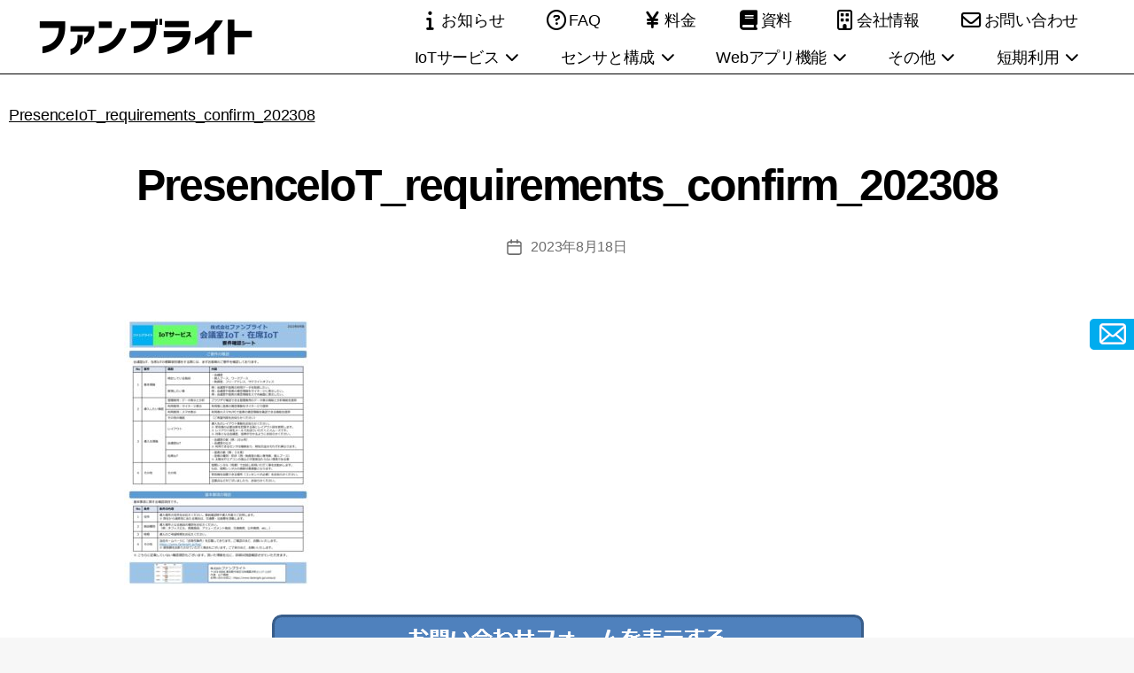

--- FILE ---
content_type: text/html; charset=UTF-8
request_url: https://www.fanbright.jp/presenceiot_requirements_confirm_202308/
body_size: 16143
content:
<!DOCTYPE html>

<html class="no-js" dir="ltr" lang="ja" prefix="og: https://ogp.me/ns#">
<head>
<meta charset="UTF-8">
<meta name="viewport" content="width=device-width, initial-scale=1.0" >
<link rel="profile" href="https://gmpg.org/xfn/11">
<title>PresenceIoT_requirements_confirm_202308 | ファンブライト</title>
	<style>img:is([sizes="auto" i], [sizes^="auto," i]) { contain-intrinsic-size: 3000px 1500px }</style>
	
		<!-- All in One SEO 4.8.3.2 - aioseo.com -->
	<meta name="robots" content="max-image-preview:large" />
	<meta name="author" content="山下 晴規"/>
	<meta name="google-site-verification" content="01qJCTOFAkJ1mGXousMtgBtNKRDDMQ1yiG7HwkRMAzI" />
	<link rel="canonical" href="https://www.fanbright.jp/presenceiot_requirements_confirm_202308/" />
	<meta name="generator" content="All in One SEO (AIOSEO) 4.8.3.2" />
		<meta property="og:locale" content="ja_JP" />
		<meta property="og:site_name" content="ファンブライト | 無線センサのIoTサービス、様々なセンサやAIを活用したクラウドサービスやサイネージ" />
		<meta property="og:type" content="article" />
		<meta property="og:title" content="PresenceIoT_requirements_confirm_202308 | ファンブライト" />
		<meta property="og:url" content="https://www.fanbright.jp/presenceiot_requirements_confirm_202308/" />
		<meta property="article:published_time" content="2023-08-18T10:28:52+00:00" />
		<meta property="article:modified_time" content="2023-08-18T10:28:52+00:00" />
		<meta property="article:publisher" content="https://www.facebook.com/fanbright/" />
		<meta name="twitter:card" content="summary" />
		<meta name="twitter:site" content="@fanbright" />
		<meta name="twitter:title" content="PresenceIoT_requirements_confirm_202308 | ファンブライト" />
		<meta name="twitter:creator" content="@fanbright" />
		<script type="application/ld+json" class="aioseo-schema">
			{"@context":"https:\/\/schema.org","@graph":[{"@type":"BreadcrumbList","@id":"https:\/\/www.fanbright.jp\/presenceiot_requirements_confirm_202308\/#breadcrumblist","itemListElement":[{"@type":"ListItem","@id":"https:\/\/www.fanbright.jp#listItem","position":1,"name":"\u30db\u30fc\u30e0","item":"https:\/\/www.fanbright.jp","nextItem":{"@type":"ListItem","@id":"https:\/\/www.fanbright.jp\/presenceiot_requirements_confirm_202308\/#listItem","name":"PresenceIoT_requirements_confirm_202308"}},{"@type":"ListItem","@id":"https:\/\/www.fanbright.jp\/presenceiot_requirements_confirm_202308\/#listItem","position":2,"name":"PresenceIoT_requirements_confirm_202308","previousItem":{"@type":"ListItem","@id":"https:\/\/www.fanbright.jp#listItem","name":"\u30db\u30fc\u30e0"}}]},{"@type":"ItemPage","@id":"https:\/\/www.fanbright.jp\/presenceiot_requirements_confirm_202308\/#itempage","url":"https:\/\/www.fanbright.jp\/presenceiot_requirements_confirm_202308\/","name":"PresenceIoT_requirements_confirm_202308 | \u30d5\u30a1\u30f3\u30d6\u30e9\u30a4\u30c8","inLanguage":"ja","isPartOf":{"@id":"https:\/\/www.fanbright.jp\/#website"},"breadcrumb":{"@id":"https:\/\/www.fanbright.jp\/presenceiot_requirements_confirm_202308\/#breadcrumblist"},"author":{"@id":"https:\/\/www.fanbright.jp\/author\/haruki\/#author"},"creator":{"@id":"https:\/\/www.fanbright.jp\/author\/haruki\/#author"},"datePublished":"2023-08-18T19:28:52+09:00","dateModified":"2023-08-18T19:28:52+09:00"},{"@type":"Organization","@id":"https:\/\/www.fanbright.jp\/#organization","name":"\u682a\u5f0f\u4f1a\u793e\u30d5\u30a1\u30f3\u30d6\u30e9\u30a4\u30c8","description":"\u7121\u7dda\u30bb\u30f3\u30b5\u306eIoT\u30b5\u30fc\u30d3\u30b9\u3001\u69d8\u3005\u306a\u30bb\u30f3\u30b5\u3084AI\u3092\u6d3b\u7528\u3057\u305f\u30af\u30e9\u30a6\u30c9\u30b5\u30fc\u30d3\u30b9\u3084\u30b5\u30a4\u30cd\u30fc\u30b8","url":"https:\/\/www.fanbright.jp\/","telephone":"+81366610170","logo":{"@type":"ImageObject","url":"https:\/\/www.fanbright.jp\/wp-content\/uploads\/2018\/08\/fanbright_logo.png","@id":"https:\/\/www.fanbright.jp\/presenceiot_requirements_confirm_202308\/#organizationLogo","width":250,"height":60},"image":{"@id":"https:\/\/www.fanbright.jp\/presenceiot_requirements_confirm_202308\/#organizationLogo"},"sameAs":["https:\/\/www.facebook.com\/fanbright\/","https:\/\/twitter.com\/fanbright\/","https:\/\/www.youtube.com\/channel\/UCFR32CUgTgZYaMyXYzjmGSg\/videos"]},{"@type":"Person","@id":"https:\/\/www.fanbright.jp\/author\/haruki\/#author","url":"https:\/\/www.fanbright.jp\/author\/haruki\/","name":"\u5c71\u4e0b \u6674\u898f"},{"@type":"WebSite","@id":"https:\/\/www.fanbright.jp\/#website","url":"https:\/\/www.fanbright.jp\/","name":"\u30d5\u30a1\u30f3\u30d6\u30e9\u30a4\u30c8","description":"\u7121\u7dda\u30bb\u30f3\u30b5\u306eIoT\u30b5\u30fc\u30d3\u30b9\u3001\u69d8\u3005\u306a\u30bb\u30f3\u30b5\u3084AI\u3092\u6d3b\u7528\u3057\u305f\u30af\u30e9\u30a6\u30c9\u30b5\u30fc\u30d3\u30b9\u3084\u30b5\u30a4\u30cd\u30fc\u30b8","inLanguage":"ja","publisher":{"@id":"https:\/\/www.fanbright.jp\/#organization"}}]}
		</script>
		<!-- All in One SEO -->

<link rel="alternate" type="application/rss+xml" title="ファンブライト &raquo; フィード" href="https://www.fanbright.jp/feed/" />
<link rel="alternate" type="application/rss+xml" title="ファンブライト &raquo; コメントフィード" href="https://www.fanbright.jp/comments/feed/" />
<script id="wpp-js" src="https://www.fanbright.jp/wp-content/plugins/wordpress-popular-posts/assets/js/wpp.min.js?ver=7.3.1" data-sampling="0" data-sampling-rate="100" data-api-url="https://www.fanbright.jp/wp-json/wordpress-popular-posts" data-post-id="10654" data-token="4890e0fb68" data-lang="0" data-debug="0"></script>
		<!-- This site uses the Google Analytics by MonsterInsights plugin v9.11.1 - Using Analytics tracking - https://www.monsterinsights.com/ -->
							<script src="//www.googletagmanager.com/gtag/js?id=G-DG3QZV33NS"  data-cfasync="false" data-wpfc-render="false" async></script>
			<script data-cfasync="false" data-wpfc-render="false">
				var mi_version = '9.11.1';
				var mi_track_user = true;
				var mi_no_track_reason = '';
								var MonsterInsightsDefaultLocations = {"page_location":"https:\/\/www.fanbright.jp\/presenceiot_requirements_confirm_202308\/"};
								if ( typeof MonsterInsightsPrivacyGuardFilter === 'function' ) {
					var MonsterInsightsLocations = (typeof MonsterInsightsExcludeQuery === 'object') ? MonsterInsightsPrivacyGuardFilter( MonsterInsightsExcludeQuery ) : MonsterInsightsPrivacyGuardFilter( MonsterInsightsDefaultLocations );
				} else {
					var MonsterInsightsLocations = (typeof MonsterInsightsExcludeQuery === 'object') ? MonsterInsightsExcludeQuery : MonsterInsightsDefaultLocations;
				}

								var disableStrs = [
										'ga-disable-G-DG3QZV33NS',
									];

				/* Function to detect opted out users */
				function __gtagTrackerIsOptedOut() {
					for (var index = 0; index < disableStrs.length; index++) {
						if (document.cookie.indexOf(disableStrs[index] + '=true') > -1) {
							return true;
						}
					}

					return false;
				}

				/* Disable tracking if the opt-out cookie exists. */
				if (__gtagTrackerIsOptedOut()) {
					for (var index = 0; index < disableStrs.length; index++) {
						window[disableStrs[index]] = true;
					}
				}

				/* Opt-out function */
				function __gtagTrackerOptout() {
					for (var index = 0; index < disableStrs.length; index++) {
						document.cookie = disableStrs[index] + '=true; expires=Thu, 31 Dec 2099 23:59:59 UTC; path=/';
						window[disableStrs[index]] = true;
					}
				}

				if ('undefined' === typeof gaOptout) {
					function gaOptout() {
						__gtagTrackerOptout();
					}
				}
								window.dataLayer = window.dataLayer || [];

				window.MonsterInsightsDualTracker = {
					helpers: {},
					trackers: {},
				};
				if (mi_track_user) {
					function __gtagDataLayer() {
						dataLayer.push(arguments);
					}

					function __gtagTracker(type, name, parameters) {
						if (!parameters) {
							parameters = {};
						}

						if (parameters.send_to) {
							__gtagDataLayer.apply(null, arguments);
							return;
						}

						if (type === 'event') {
														parameters.send_to = monsterinsights_frontend.v4_id;
							var hookName = name;
							if (typeof parameters['event_category'] !== 'undefined') {
								hookName = parameters['event_category'] + ':' + name;
							}

							if (typeof MonsterInsightsDualTracker.trackers[hookName] !== 'undefined') {
								MonsterInsightsDualTracker.trackers[hookName](parameters);
							} else {
								__gtagDataLayer('event', name, parameters);
							}
							
						} else {
							__gtagDataLayer.apply(null, arguments);
						}
					}

					__gtagTracker('js', new Date());
					__gtagTracker('set', {
						'developer_id.dZGIzZG': true,
											});
					if ( MonsterInsightsLocations.page_location ) {
						__gtagTracker('set', MonsterInsightsLocations);
					}
										__gtagTracker('config', 'G-DG3QZV33NS', {"forceSSL":"true"} );
										window.gtag = __gtagTracker;										(function () {
						/* https://developers.google.com/analytics/devguides/collection/analyticsjs/ */
						/* ga and __gaTracker compatibility shim. */
						var noopfn = function () {
							return null;
						};
						var newtracker = function () {
							return new Tracker();
						};
						var Tracker = function () {
							return null;
						};
						var p = Tracker.prototype;
						p.get = noopfn;
						p.set = noopfn;
						p.send = function () {
							var args = Array.prototype.slice.call(arguments);
							args.unshift('send');
							__gaTracker.apply(null, args);
						};
						var __gaTracker = function () {
							var len = arguments.length;
							if (len === 0) {
								return;
							}
							var f = arguments[len - 1];
							if (typeof f !== 'object' || f === null || typeof f.hitCallback !== 'function') {
								if ('send' === arguments[0]) {
									var hitConverted, hitObject = false, action;
									if ('event' === arguments[1]) {
										if ('undefined' !== typeof arguments[3]) {
											hitObject = {
												'eventAction': arguments[3],
												'eventCategory': arguments[2],
												'eventLabel': arguments[4],
												'value': arguments[5] ? arguments[5] : 1,
											}
										}
									}
									if ('pageview' === arguments[1]) {
										if ('undefined' !== typeof arguments[2]) {
											hitObject = {
												'eventAction': 'page_view',
												'page_path': arguments[2],
											}
										}
									}
									if (typeof arguments[2] === 'object') {
										hitObject = arguments[2];
									}
									if (typeof arguments[5] === 'object') {
										Object.assign(hitObject, arguments[5]);
									}
									if ('undefined' !== typeof arguments[1].hitType) {
										hitObject = arguments[1];
										if ('pageview' === hitObject.hitType) {
											hitObject.eventAction = 'page_view';
										}
									}
									if (hitObject) {
										action = 'timing' === arguments[1].hitType ? 'timing_complete' : hitObject.eventAction;
										hitConverted = mapArgs(hitObject);
										__gtagTracker('event', action, hitConverted);
									}
								}
								return;
							}

							function mapArgs(args) {
								var arg, hit = {};
								var gaMap = {
									'eventCategory': 'event_category',
									'eventAction': 'event_action',
									'eventLabel': 'event_label',
									'eventValue': 'event_value',
									'nonInteraction': 'non_interaction',
									'timingCategory': 'event_category',
									'timingVar': 'name',
									'timingValue': 'value',
									'timingLabel': 'event_label',
									'page': 'page_path',
									'location': 'page_location',
									'title': 'page_title',
									'referrer' : 'page_referrer',
								};
								for (arg in args) {
																		if (!(!args.hasOwnProperty(arg) || !gaMap.hasOwnProperty(arg))) {
										hit[gaMap[arg]] = args[arg];
									} else {
										hit[arg] = args[arg];
									}
								}
								return hit;
							}

							try {
								f.hitCallback();
							} catch (ex) {
							}
						};
						__gaTracker.create = newtracker;
						__gaTracker.getByName = newtracker;
						__gaTracker.getAll = function () {
							return [];
						};
						__gaTracker.remove = noopfn;
						__gaTracker.loaded = true;
						window['__gaTracker'] = __gaTracker;
					})();
									} else {
										console.log("");
					(function () {
						function __gtagTracker() {
							return null;
						}

						window['__gtagTracker'] = __gtagTracker;
						window['gtag'] = __gtagTracker;
					})();
									}
			</script>
							<!-- / Google Analytics by MonsterInsights -->
		<link rel='stylesheet' id='wp-block-library-css' href='https://www.fanbright.jp/wp-includes/css/dist/block-library/style.min.css?ver=6.8.3' media='all' />
<style id='classic-theme-styles-inline-css'>
/*! This file is auto-generated */
.wp-block-button__link{color:#fff;background-color:#32373c;border-radius:9999px;box-shadow:none;text-decoration:none;padding:calc(.667em + 2px) calc(1.333em + 2px);font-size:1.125em}.wp-block-file__button{background:#32373c;color:#fff;text-decoration:none}
</style>
<style id='global-styles-inline-css'>
:root{--wp--preset--aspect-ratio--square: 1;--wp--preset--aspect-ratio--4-3: 4/3;--wp--preset--aspect-ratio--3-4: 3/4;--wp--preset--aspect-ratio--3-2: 3/2;--wp--preset--aspect-ratio--2-3: 2/3;--wp--preset--aspect-ratio--16-9: 16/9;--wp--preset--aspect-ratio--9-16: 9/16;--wp--preset--color--black: #000000;--wp--preset--color--cyan-bluish-gray: #abb8c3;--wp--preset--color--white: #ffffff;--wp--preset--color--pale-pink: #f78da7;--wp--preset--color--vivid-red: #cf2e2e;--wp--preset--color--luminous-vivid-orange: #ff6900;--wp--preset--color--luminous-vivid-amber: #fcb900;--wp--preset--color--light-green-cyan: #7bdcb5;--wp--preset--color--vivid-green-cyan: #00d084;--wp--preset--color--pale-cyan-blue: #8ed1fc;--wp--preset--color--vivid-cyan-blue: #0693e3;--wp--preset--color--vivid-purple: #9b51e0;--wp--preset--color--accent: #cd2653;--wp--preset--color--primary: #000000;--wp--preset--color--secondary: #6d6d6d;--wp--preset--color--subtle-background: #dcd7ca;--wp--preset--color--background: #f7f7f7;--wp--preset--gradient--vivid-cyan-blue-to-vivid-purple: linear-gradient(135deg,rgba(6,147,227,1) 0%,rgb(155,81,224) 100%);--wp--preset--gradient--light-green-cyan-to-vivid-green-cyan: linear-gradient(135deg,rgb(122,220,180) 0%,rgb(0,208,130) 100%);--wp--preset--gradient--luminous-vivid-amber-to-luminous-vivid-orange: linear-gradient(135deg,rgba(252,185,0,1) 0%,rgba(255,105,0,1) 100%);--wp--preset--gradient--luminous-vivid-orange-to-vivid-red: linear-gradient(135deg,rgba(255,105,0,1) 0%,rgb(207,46,46) 100%);--wp--preset--gradient--very-light-gray-to-cyan-bluish-gray: linear-gradient(135deg,rgb(238,238,238) 0%,rgb(169,184,195) 100%);--wp--preset--gradient--cool-to-warm-spectrum: linear-gradient(135deg,rgb(74,234,220) 0%,rgb(151,120,209) 20%,rgb(207,42,186) 40%,rgb(238,44,130) 60%,rgb(251,105,98) 80%,rgb(254,248,76) 100%);--wp--preset--gradient--blush-light-purple: linear-gradient(135deg,rgb(255,206,236) 0%,rgb(152,150,240) 100%);--wp--preset--gradient--blush-bordeaux: linear-gradient(135deg,rgb(254,205,165) 0%,rgb(254,45,45) 50%,rgb(107,0,62) 100%);--wp--preset--gradient--luminous-dusk: linear-gradient(135deg,rgb(255,203,112) 0%,rgb(199,81,192) 50%,rgb(65,88,208) 100%);--wp--preset--gradient--pale-ocean: linear-gradient(135deg,rgb(255,245,203) 0%,rgb(182,227,212) 50%,rgb(51,167,181) 100%);--wp--preset--gradient--electric-grass: linear-gradient(135deg,rgb(202,248,128) 0%,rgb(113,206,126) 100%);--wp--preset--gradient--midnight: linear-gradient(135deg,rgb(2,3,129) 0%,rgb(40,116,252) 100%);--wp--preset--font-size--small: 18px;--wp--preset--font-size--medium: 20px;--wp--preset--font-size--large: 26.25px;--wp--preset--font-size--x-large: 42px;--wp--preset--font-size--normal: 21px;--wp--preset--font-size--larger: 32px;--wp--preset--spacing--20: 0.44rem;--wp--preset--spacing--30: 0.67rem;--wp--preset--spacing--40: 1rem;--wp--preset--spacing--50: 1.5rem;--wp--preset--spacing--60: 2.25rem;--wp--preset--spacing--70: 3.38rem;--wp--preset--spacing--80: 5.06rem;--wp--preset--shadow--natural: 6px 6px 9px rgba(0, 0, 0, 0.2);--wp--preset--shadow--deep: 12px 12px 50px rgba(0, 0, 0, 0.4);--wp--preset--shadow--sharp: 6px 6px 0px rgba(0, 0, 0, 0.2);--wp--preset--shadow--outlined: 6px 6px 0px -3px rgba(255, 255, 255, 1), 6px 6px rgba(0, 0, 0, 1);--wp--preset--shadow--crisp: 6px 6px 0px rgba(0, 0, 0, 1);}:where(.is-layout-flex){gap: 0.5em;}:where(.is-layout-grid){gap: 0.5em;}body .is-layout-flex{display: flex;}.is-layout-flex{flex-wrap: wrap;align-items: center;}.is-layout-flex > :is(*, div){margin: 0;}body .is-layout-grid{display: grid;}.is-layout-grid > :is(*, div){margin: 0;}:where(.wp-block-columns.is-layout-flex){gap: 2em;}:where(.wp-block-columns.is-layout-grid){gap: 2em;}:where(.wp-block-post-template.is-layout-flex){gap: 1.25em;}:where(.wp-block-post-template.is-layout-grid){gap: 1.25em;}.has-black-color{color: var(--wp--preset--color--black) !important;}.has-cyan-bluish-gray-color{color: var(--wp--preset--color--cyan-bluish-gray) !important;}.has-white-color{color: var(--wp--preset--color--white) !important;}.has-pale-pink-color{color: var(--wp--preset--color--pale-pink) !important;}.has-vivid-red-color{color: var(--wp--preset--color--vivid-red) !important;}.has-luminous-vivid-orange-color{color: var(--wp--preset--color--luminous-vivid-orange) !important;}.has-luminous-vivid-amber-color{color: var(--wp--preset--color--luminous-vivid-amber) !important;}.has-light-green-cyan-color{color: var(--wp--preset--color--light-green-cyan) !important;}.has-vivid-green-cyan-color{color: var(--wp--preset--color--vivid-green-cyan) !important;}.has-pale-cyan-blue-color{color: var(--wp--preset--color--pale-cyan-blue) !important;}.has-vivid-cyan-blue-color{color: var(--wp--preset--color--vivid-cyan-blue) !important;}.has-vivid-purple-color{color: var(--wp--preset--color--vivid-purple) !important;}.has-black-background-color{background-color: var(--wp--preset--color--black) !important;}.has-cyan-bluish-gray-background-color{background-color: var(--wp--preset--color--cyan-bluish-gray) !important;}.has-white-background-color{background-color: var(--wp--preset--color--white) !important;}.has-pale-pink-background-color{background-color: var(--wp--preset--color--pale-pink) !important;}.has-vivid-red-background-color{background-color: var(--wp--preset--color--vivid-red) !important;}.has-luminous-vivid-orange-background-color{background-color: var(--wp--preset--color--luminous-vivid-orange) !important;}.has-luminous-vivid-amber-background-color{background-color: var(--wp--preset--color--luminous-vivid-amber) !important;}.has-light-green-cyan-background-color{background-color: var(--wp--preset--color--light-green-cyan) !important;}.has-vivid-green-cyan-background-color{background-color: var(--wp--preset--color--vivid-green-cyan) !important;}.has-pale-cyan-blue-background-color{background-color: var(--wp--preset--color--pale-cyan-blue) !important;}.has-vivid-cyan-blue-background-color{background-color: var(--wp--preset--color--vivid-cyan-blue) !important;}.has-vivid-purple-background-color{background-color: var(--wp--preset--color--vivid-purple) !important;}.has-black-border-color{border-color: var(--wp--preset--color--black) !important;}.has-cyan-bluish-gray-border-color{border-color: var(--wp--preset--color--cyan-bluish-gray) !important;}.has-white-border-color{border-color: var(--wp--preset--color--white) !important;}.has-pale-pink-border-color{border-color: var(--wp--preset--color--pale-pink) !important;}.has-vivid-red-border-color{border-color: var(--wp--preset--color--vivid-red) !important;}.has-luminous-vivid-orange-border-color{border-color: var(--wp--preset--color--luminous-vivid-orange) !important;}.has-luminous-vivid-amber-border-color{border-color: var(--wp--preset--color--luminous-vivid-amber) !important;}.has-light-green-cyan-border-color{border-color: var(--wp--preset--color--light-green-cyan) !important;}.has-vivid-green-cyan-border-color{border-color: var(--wp--preset--color--vivid-green-cyan) !important;}.has-pale-cyan-blue-border-color{border-color: var(--wp--preset--color--pale-cyan-blue) !important;}.has-vivid-cyan-blue-border-color{border-color: var(--wp--preset--color--vivid-cyan-blue) !important;}.has-vivid-purple-border-color{border-color: var(--wp--preset--color--vivid-purple) !important;}.has-vivid-cyan-blue-to-vivid-purple-gradient-background{background: var(--wp--preset--gradient--vivid-cyan-blue-to-vivid-purple) !important;}.has-light-green-cyan-to-vivid-green-cyan-gradient-background{background: var(--wp--preset--gradient--light-green-cyan-to-vivid-green-cyan) !important;}.has-luminous-vivid-amber-to-luminous-vivid-orange-gradient-background{background: var(--wp--preset--gradient--luminous-vivid-amber-to-luminous-vivid-orange) !important;}.has-luminous-vivid-orange-to-vivid-red-gradient-background{background: var(--wp--preset--gradient--luminous-vivid-orange-to-vivid-red) !important;}.has-very-light-gray-to-cyan-bluish-gray-gradient-background{background: var(--wp--preset--gradient--very-light-gray-to-cyan-bluish-gray) !important;}.has-cool-to-warm-spectrum-gradient-background{background: var(--wp--preset--gradient--cool-to-warm-spectrum) !important;}.has-blush-light-purple-gradient-background{background: var(--wp--preset--gradient--blush-light-purple) !important;}.has-blush-bordeaux-gradient-background{background: var(--wp--preset--gradient--blush-bordeaux) !important;}.has-luminous-dusk-gradient-background{background: var(--wp--preset--gradient--luminous-dusk) !important;}.has-pale-ocean-gradient-background{background: var(--wp--preset--gradient--pale-ocean) !important;}.has-electric-grass-gradient-background{background: var(--wp--preset--gradient--electric-grass) !important;}.has-midnight-gradient-background{background: var(--wp--preset--gradient--midnight) !important;}.has-small-font-size{font-size: var(--wp--preset--font-size--small) !important;}.has-medium-font-size{font-size: var(--wp--preset--font-size--medium) !important;}.has-large-font-size{font-size: var(--wp--preset--font-size--large) !important;}.has-x-large-font-size{font-size: var(--wp--preset--font-size--x-large) !important;}
:where(.wp-block-post-template.is-layout-flex){gap: 1.25em;}:where(.wp-block-post-template.is-layout-grid){gap: 1.25em;}
:where(.wp-block-columns.is-layout-flex){gap: 2em;}:where(.wp-block-columns.is-layout-grid){gap: 2em;}
:root :where(.wp-block-pullquote){font-size: 1.5em;line-height: 1.6;}
</style>
<link rel='stylesheet' id='contact-form-7-css' href='https://www.fanbright.jp/wp-content/plugins/contact-form-7/includes/css/styles.css?ver=6.0.6' media='all' />
<link rel='stylesheet' id='toc-screen-css' href='https://www.fanbright.jp/wp-content/plugins/table-of-contents-plus/screen.min.css?ver=2411.1' media='all' />
<link rel='stylesheet' id='wordpress-popular-posts-css-css' href='https://www.fanbright.jp/wp-content/plugins/wordpress-popular-posts/assets/css/wpp.css?ver=7.3.1' media='all' />
<link rel='stylesheet' id='style-css' href='https://www.fanbright.jp/wp-content/themes/twentytwenty/style.css?ver=6.8.3' media='all' />
<link rel='stylesheet' id='twentytwenty-style-css' href='https://www.fanbright.jp/wp-content/themes/child/style.css?ver=1717660130' media='all' />
<style id='twentytwenty-style-inline-css'>
.color-accent,.color-accent-hover:hover,.color-accent-hover:focus,:root .has-accent-color,.has-drop-cap:not(:focus):first-letter,.wp-block-button.is-style-outline,a { color: #cd2653; }blockquote,.border-color-accent,.border-color-accent-hover:hover,.border-color-accent-hover:focus { border-color: #cd2653; }button,.button,.faux-button,.wp-block-button__link,.wp-block-file .wp-block-file__button,input[type="button"],input[type="reset"],input[type="submit"],.bg-accent,.bg-accent-hover:hover,.bg-accent-hover:focus,:root .has-accent-background-color,.comment-reply-link { background-color: #cd2653; }.fill-children-accent,.fill-children-accent * { fill: #cd2653; }body,.entry-title a,:root .has-primary-color { color: #000000; }:root .has-primary-background-color { background-color: #000000; }cite,figcaption,.wp-caption-text,.post-meta,.entry-content .wp-block-archives li,.entry-content .wp-block-categories li,.entry-content .wp-block-latest-posts li,.wp-block-latest-comments__comment-date,.wp-block-latest-posts__post-date,.wp-block-embed figcaption,.wp-block-image figcaption,.wp-block-pullquote cite,.comment-metadata,.comment-respond .comment-notes,.comment-respond .logged-in-as,.pagination .dots,.entry-content hr:not(.has-background),hr.styled-separator,:root .has-secondary-color { color: #6d6d6d; }:root .has-secondary-background-color { background-color: #6d6d6d; }pre,fieldset,input,textarea,table,table *,hr { border-color: #dcd7ca; }caption,code,code,kbd,samp,.wp-block-table.is-style-stripes tbody tr:nth-child(odd),:root .has-subtle-background-background-color { background-color: #dcd7ca; }.wp-block-table.is-style-stripes { border-bottom-color: #dcd7ca; }.wp-block-latest-posts.is-grid li { border-top-color: #dcd7ca; }:root .has-subtle-background-color { color: #dcd7ca; }body:not(.overlay-header) .primary-menu > li > a,body:not(.overlay-header) .primary-menu > li > .icon,.modal-menu a,.footer-menu a, .footer-widgets a:where(:not(.wp-block-button__link)),#site-footer .wp-block-button.is-style-outline,.wp-block-pullquote:before,.singular:not(.overlay-header) .entry-header a,.archive-header a,.header-footer-group .color-accent,.header-footer-group .color-accent-hover:hover { color: #cd2653; }.social-icons a,#site-footer button:not(.toggle),#site-footer .button,#site-footer .faux-button,#site-footer .wp-block-button__link,#site-footer .wp-block-file__button,#site-footer input[type="button"],#site-footer input[type="reset"],#site-footer input[type="submit"] { background-color: #cd2653; }.header-footer-group,body:not(.overlay-header) #site-header .toggle,.menu-modal .toggle { color: #000000; }body:not(.overlay-header) .primary-menu ul { background-color: #000000; }body:not(.overlay-header) .primary-menu > li > ul:after { border-bottom-color: #000000; }body:not(.overlay-header) .primary-menu ul ul:after { border-left-color: #000000; }.site-description,body:not(.overlay-header) .toggle-inner .toggle-text,.widget .post-date,.widget .rss-date,.widget_archive li,.widget_categories li,.widget cite,.widget_pages li,.widget_meta li,.widget_nav_menu li,.powered-by-wordpress,.footer-credits .privacy-policy,.to-the-top,.singular .entry-header .post-meta,.singular:not(.overlay-header) .entry-header .post-meta a { color: #6d6d6d; }.header-footer-group pre,.header-footer-group fieldset,.header-footer-group input,.header-footer-group textarea,.header-footer-group table,.header-footer-group table *,.footer-nav-widgets-wrapper,#site-footer,.menu-modal nav *,.footer-widgets-outer-wrapper,.footer-top { border-color: #dcd7ca; }.header-footer-group table caption,body:not(.overlay-header) .header-inner .toggle-wrapper::before { background-color: #dcd7ca; }
body,input,textarea,button,.button,.faux-button,.faux-button.more-link,.wp-block-button__link,.wp-block-file__button,.has-drop-cap:not(:focus)::first-letter,.entry-content .wp-block-archives,.entry-content .wp-block-categories,.entry-content .wp-block-cover-image,.entry-content .wp-block-cover-image p,.entry-content .wp-block-latest-comments,.entry-content .wp-block-latest-posts,.entry-content .wp-block-pullquote,.entry-content .wp-block-quote.is-large,.entry-content .wp-block-quote.is-style-large,.entry-content .wp-block-archives *,.entry-content .wp-block-categories *,.entry-content .wp-block-latest-posts *,.entry-content .wp-block-latest-comments *,.entry-content,.entry-content h1,.entry-content h2,.entry-content h3,.entry-content h4,.entry-content h5,.entry-content h6,.entry-content p,.entry-content ol,.entry-content ul,.entry-content dl,.entry-content dt,.entry-content cite,.entry-content figcaption,.entry-content table,.entry-content address,.entry-content .wp-caption-text,.entry-content .wp-block-file,.comment-content p,.comment-content ol,.comment-content ul,.comment-content dl,.comment-content dt,.comment-content cite,.comment-content figcaption,.comment-content .wp-caption-text,.widget_text p,.widget_text ol,.widget_text ul,.widget_text dl,.widget_text dt,.widget-content .rssSummary,.widget-content cite,.widget-content figcaption,.widget-content .wp-caption-text { font-family: sans-serif; }
</style>
<link rel='stylesheet' id='twentytwenty-fonts-css' href='https://www.fanbright.jp/wp-content/themes/twentytwenty/assets/css/font-inter.css?ver=0.0.1' media='all' />
<link rel='stylesheet' id='twentytwenty-print-style-css' href='https://www.fanbright.jp/wp-content/themes/twentytwenty/print.css?ver=0.0.1' media='print' />
<script src="https://www.fanbright.jp/wp-content/plugins/google-analytics-for-wordpress/assets/js/frontend-gtag.min.js?ver=9.11.1" id="monsterinsights-frontend-script-js" async data-wp-strategy="async"></script>
<script data-cfasync="false" data-wpfc-render="false" id='monsterinsights-frontend-script-js-extra'>var monsterinsights_frontend = {"js_events_tracking":"true","download_extensions":"doc,pdf,ppt,zip,xls,docx,pptx,xlsx","inbound_paths":"[]","home_url":"https:\/\/www.fanbright.jp","hash_tracking":"false","v4_id":"G-DG3QZV33NS"};</script>
<script src="https://www.fanbright.jp/wp-includes/js/jquery/jquery.min.js?ver=3.7.1" id="jquery-core-js"></script>
<script src="https://www.fanbright.jp/wp-includes/js/jquery/jquery-migrate.min.js?ver=3.4.1" id="jquery-migrate-js"></script>
<script src="https://www.fanbright.jp/wp-content/themes/twentytwenty/assets/js/index.js?ver=0.0.1" id="twentytwenty-js-js" defer data-wp-strategy="defer"></script>
<link rel="https://api.w.org/" href="https://www.fanbright.jp/wp-json/" /><link rel="alternate" title="JSON" type="application/json" href="https://www.fanbright.jp/wp-json/wp/v2/media/10654" /><link rel="EditURI" type="application/rsd+xml" title="RSD" href="https://www.fanbright.jp/xmlrpc.php?rsd" />
<meta name="generator" content="WordPress 6.8.3" />
<link rel='shortlink' href='https://www.fanbright.jp/?p=10654' />
<link rel="alternate" title="oEmbed (JSON)" type="application/json+oembed" href="https://www.fanbright.jp/wp-json/oembed/1.0/embed?url=https%3A%2F%2Fwww.fanbright.jp%2Fpresenceiot_requirements_confirm_202308%2F" />
<link rel="alternate" title="oEmbed (XML)" type="text/xml+oembed" href="https://www.fanbright.jp/wp-json/oembed/1.0/embed?url=https%3A%2F%2Fwww.fanbright.jp%2Fpresenceiot_requirements_confirm_202308%2F&#038;format=xml" />
            <style id="wpp-loading-animation-styles">@-webkit-keyframes bgslide{from{background-position-x:0}to{background-position-x:-200%}}@keyframes bgslide{from{background-position-x:0}to{background-position-x:-200%}}.wpp-widget-block-placeholder,.wpp-shortcode-placeholder{margin:0 auto;width:60px;height:3px;background:#dd3737;background:linear-gradient(90deg,#dd3737 0%,#571313 10%,#dd3737 100%);background-size:200% auto;border-radius:3px;-webkit-animation:bgslide 1s infinite linear;animation:bgslide 1s infinite linear}</style>
            	<script>document.documentElement.className = document.documentElement.className.replace( 'no-js', 'js' );</script>
	<style id="custom-background-css">
body.custom-background { background-color: #f7f7f7; }
</style>
	
<link rel="pingback" href="https://www.fanbright.jp/xmlrpc.php" />
<link rel="shortcut icon" href="https://www.fanbright.jp/wp-content/themes/child/icons/favicon.ico" />

<link rel="apple-touch-icon" sizes="57x57" href="https://www.fanbright.jp/wp-content/themes/child/icons/apple-icon-57x57.png">
<link rel="apple-touch-icon" sizes="60x60" href="https://www.fanbright.jp/wp-content/themes/child/icons/apple-icon-60x60.png">
<link rel="apple-touch-icon" sizes="72x72" href="https://www.fanbright.jp/wp-content/themes/child/icons/apple-icon-72x72.png">
<link rel="apple-touch-icon" sizes="76x76" href="https://www.fanbright.jp/wp-content/themes/child/icons/apple-icon-76x76.png">
<link rel="apple-touch-icon" sizes="114x114" href="https://www.fanbright.jp/wp-content/themes/child/icons/apple-icon-114x114.png">
<link rel="apple-touch-icon" sizes="120x120" href="https://www.fanbright.jp/wp-content/themes/child/icons/apple-icon-120x120.png">
<link rel="apple-touch-icon" sizes="144x144" href="https://www.fanbright.jp/wp-content/themes/child/icons/apple-icon-144x144.png">
<link rel="apple-touch-icon" sizes="152x152" href="https://www.fanbright.jp/wp-content/themes/child/icons/apple-icon-152x152.png">
<link rel="apple-touch-icon" sizes="180x180" href="https://www.fanbright.jp/wp-content/themes/child/icons/apple-icon-180x180.png">
<link rel="icon" type="image/png" sizes="192x192"  href="https://www.fanbright.jp/wp-content/themes/child/icons/android-icon-192x192.png">
<link rel="icon" type="image/png" sizes="32x32" href="https://www.fanbright.jp/wp-content/themes/child/icons/favicon-32x32.png">
<link rel="icon" type="image/png" sizes="96x96" href="https://www.fanbright.jp/wp-content/themes/child/icons/favicon-96x96.png">
<link rel="icon" type="image/png" sizes="16x16" href="https://www.fanbright.jp/wp-content/themes/child/icons/favicon-16x16.png">
<link rel="manifest" href="https://www.fanbright.jp/wp-content/themes/child/icons/manifest.json">
<meta name="msapplication-TileColor" content="#ffffff">
<meta name="msapplication-TileImage" content="https://www.fanbright.jp/wp-content/themes/child/icons/ms-icon-144x144.png">
<meta name="theme-color" content="#ffffff">
<meta name="msapplication-config" content="https://www.fanbright.jp/wp-content/themes/child/icons/browserconfig.xml" />

<meta name="google-site-verification" content="01qJCTOFAkJ1mGXousMtgBtNKRDDMQ1yiG7HwkRMAzI" />
<meta property="fb:admins" content="1073741825" />
<meta property="og:image" content="/wp-content/uploads/2013/11/fanbright.png" />
<meta name="robots" content="follow">
<link rel="stylesheet" href="https://cdnjs.cloudflare.com/ajax/libs/font-awesome/6.5.2/css/all.min.css" integrity="sha512-SnH5WK+bZxgPHs44uWIX+LLJAJ9/2PkPKZ5QiAj6Ta86w+fsb2TkcmfRyVX3pBnMFcV7oQPJkl9QevSCWr3W6A==" crossorigin="anonymous" referrerpolicy="no-referrer" />

</head>

<body class="attachment wp-singular attachment-template-default single single-attachment postid-10654 attachmentid-10654 attachment-pdf custom-background wp-embed-responsive wp-theme-twentytwenty wp-child-theme-child singular enable-search-modal missing-post-thumbnail has-no-pagination not-showing-comments hide-avatars footer-top-hidden">
	<a class="skip-link screen-reader-text" href="#site-content">コンテンツへスキップ</a>
	<header id="site-header" class="header-footer-group" role="banner">
		<div class="header-inner section-inner">
			<div class="header-titles-wrapper">
				<div class="header-titles">
					<a href="/"><img src="/wp-content/uploads/2018/08/fanbright_logo.png" alt="株式会社ファンブライト"></a>
				</div><!-- .header-titles -->


				<button class="toggle nav-toggle mobile-nav-toggle" data-toggle-target=".menu-modal"  data-toggle-body-class="showing-menu-modal" aria-expanded="false" data-set-focus=".close-nav-toggle">
					<span class="toggle-inner">
						<span class="toggle-icon">
							<svg class="svg-icon" aria-hidden="true" role="img" focusable="false" xmlns="http://www.w3.org/2000/svg" width="26" height="7" viewBox="0 0 26 7"><path fill-rule="evenodd" d="M332.5,45 C330.567003,45 329,43.4329966 329,41.5 C329,39.5670034 330.567003,38 332.5,38 C334.432997,38 336,39.5670034 336,41.5 C336,43.4329966 334.432997,45 332.5,45 Z M342,45 C340.067003,45 338.5,43.4329966 338.5,41.5 C338.5,39.5670034 340.067003,38 342,38 C343.932997,38 345.5,39.5670034 345.5,41.5 C345.5,43.4329966 343.932997,45 342,45 Z M351.5,45 C349.567003,45 348,43.4329966 348,41.5 C348,39.5670034 349.567003,38 351.5,38 C353.432997,38 355,39.5670034 355,41.5 C355,43.4329966 353.432997,45 351.5,45 Z" transform="translate(-329 -38)" /></svg>						</span>
						<span class="toggle-text">メニュー</span>
					</span>
				</button><!-- .nav-toggle -->
			</div><!-- .header-titles-wrapper -->

			<div class="header-navigation-wrapper">
						    <nav class="primary-menu-wrapper header-right" aria-label="Horizontal" role="navigation">
				<div class="header-base-menu-right fbr_base_menu">
				<ul>
				<li><a href="/info/" title="お知らせ"><i class="fa-solid fa-info fa-lg fa-fw"></i>お知らせ</a></li>
				<li><a href="/faq/" title="FAQ"><i class="fa-regular fa-circle-question fa-lg fa-fw"></i>FAQ</a></li>
				<li><a href="/price/" title="料金について"><i class="fa-solid fa-yen-sign fa-lg fa-fw"></i>料金</a></li>
				<li><a href="/material/" title="資料"><i class="fa-solid fa-book fa-lg fa-fw"></i>資料</a></li>
				<li><a href="/about/" title="会社情報"><i class="fa-regular fa-building fa-lg fa-fw"></i>会社情報</a></li>
				<li><a href="/contact/" title="お問い合わせ"><i class="fa-regular fa-envelope fa-lg fa-fw"></i>お問い合わせ</a></li>
				</ul>
				</div>

				<div class="header-menu fbr_global_menu">
				<ul>
				<li class="fbr_menu">
				  <a href="/iot/">IoTサービス <i class="fa-solid fa-chevron-down fa-sm fa-fw"></i></a>
				  <ul class="fbr_child_menu">
				    <div style="width:200px;background-color:#f0f8ff;border-width:1px;border-color:#000;border-radius:10px;padding-top:100px;">
					<p style="text-align:center"><a href="/iot/">IoTサービスの紹介</a></p>
				    </div>

				    <li style="margin-left:40px">
				    <p><strong>トイレIoTサービス</strong></p>
				    <ul>
				    <li style="width:200px">
					<p><a href="/iot/toilet/"><i class="fa-solid fa-angle-right fa-lg fa-fw"></i>トイレIoT 概要</a></p>
					<p><a href="/iot/toilet-analysis/"><i class="fa-solid fa-angle-right fa-lg fa-fw"></i>トイレ利用分析</a></p>
					<p><a href="/iot/toilet-userweb/"><i class="fa-solid fa-angle-right fa-lg fa-fw"></i>トイレ利用者画面</a></p>
					<p><a href="/iot/toilet-sign/"><i class="fa-solid fa-angle-right fa-lg fa-fw"></i>トイレサイネージ</a></p>
					<p><a href="/iot/toilet-led-buzzer/"><i class="fa-solid fa-angle-right fa-lg fa-fw"></i>トイレLEDブザー</a></p>
				    </li>
				    </ul>
				    </li>

				    <li style="margin-left:20px">
				    <p><strong>オフィスや大型施設</strong></p>
				    <ul>
				    <li style="width:210px">
					<p><a href="/iot/areawatch/"><i class="fa-solid fa-angle-right fa-lg fa-fw"></i>会議室IoT</a></p>
					<p style="margin-left:20px"><a href="/iot/areareserveresult/"><i class="fa-solid fa-check fa-sm fa-fw"></i>予約システムと連携</a></p>
					<p><a href="/iot/presence/"><i class="fa-solid fa-angle-right fa-lg fa-fw"></i>在席IoT</a></p>
					<p><a href="/iot/office/"><i class="fa-solid fa-angle-right fa-lg fa-fw"></i>大型施設の利用状況</a></p>
					<p><a href="/iot/door-window/"><i class="fa-solid fa-angle-right fa-lg fa-fw"></i>ドアや窓の開閉</a></p>
				    </li>
				    </ul>
				    </li>

				    <li style="margin-left:20px">
				    <p><strong>長距離の無線センサを利用</strong></p>
				    <ul>
				    <li style="width:180px">
					<p><a href="/iot/trashiot/"><i class="fa-solid fa-angle-right fa-lg fa-fw"></i>ゴミ箱IoT</a></p>
					<p><a href="/iot/shelf/"><i class="fa-solid fa-angle-right fa-lg fa-fw"></i>ロッカー利用IoT</a></p>
					<p><a href="/iot/waterlevel/"><i class="fa-solid fa-angle-right fa-lg fa-fw"></i>水位計測IoT</a></p>
					<p><a href="/iot/container/"><i class="fa-solid fa-angle-right fa-lg fa-fw"></i>コンテナIoT</a></p>
				    </li>
				    </ul>
				    </li>

				    <li style="margin-left:20px">
				    <p><strong>人数カウント</strong></p>
				    <ul>
				    <li style="width:200px">
					<p><a href="/iot/passagecount/"><i class="fa-solid fa-angle-right fa-lg fa-fw"></i>通行人数カウント</a></p>
					<p><a href="/iot/staycount/"><i class="fa-solid fa-angle-right fa-lg fa-fw"></i>滞在人数カウント</a></p>
				    </li>
				    </ul>

				    <p style="margin-top:20px"><strong>小規模施設用</strong></p>
				    <ul>
				    <li style="width:200px">
					<p><a href="/iot/localweb/"><i class="fa-solid fa-angle-right fa-lg fa-fw"></i>センサ連携Web画面</a></p>
				    </li>
				    </ul>

				    </li>
				  </ul>
				</li>

				<li class="fbr_menu">
				  <a href="/iotcomp/">センサと構成 <i class="fa-solid fa-chevron-down fa-sm fa-fw"></i></a>
				  <ul class="fbr_child_menu">
				    <div style="width:200px;background-color:#f0f8ff;border-width:1px;border-color:#000;border-radius:10px;padding-top:80px;">
					<p style="text-align:center"><a href="/iotcomp/">センサや構成の紹介</a></p>
				    </div>

				    <li style="margin-left:30px">
				    <p><strong>無線センサの種類</strong></p>
				    <ul>
				    <li style="width:210px">
					<p><a href="/iotcomp/sensor/"><i class="fa-solid fa-angle-right fa-lg fa-fw"></i>短距離(EnOcean)</a></p>
					<p><a href="/iotcomp/privatelora/"><i class="fa-solid fa-angle-right fa-lg fa-fw"></i>長距離(PrivateLoRa)</a></p>
				    </li>
				    </ul>
				    </li>

				    <li style="margin-left:20px">
				    <p><strong>IoTゲートウェイ機器</strong></p>
				    <ul>
				    <li style="width:180px">
					<p><a href="/iotcomp/iotgw/"><i class="fa-solid fa-angle-right fa-lg fa-fw"></i>IoT G/W機器</a></p>
					<p style="margin-left:20px"><a href="/iotcomp/iotgw-sim/"><i class="fa-solid fa-check fa-sm fa-fw"></i>SIM搭載版</a></p>
					<p style="margin-left:20px"><a href="/iotcomp/iotgw-wifi/"><i class="fa-solid fa-check fa-sm fa-fw"></i>Wi-Fi版</a></p>
					<p style="margin-left:20px"><a href="/iotcomp/iotgw-lan/"><i class="fa-solid fa-check fa-sm fa-fw"></i>LAN版</a></p>
				    </li>
				    </ul>
				    </li>

				    <li style="margin-left:20px">
				    <p><strong>受信補完機能</strong></p>
				    <ul>
				    <li style="width:220px">
					<p><a href="/iot/receive/"><i class="fa-solid fa-angle-right fa-lg fa-fw"></i>受信補完機能</a></p>
					<p style="margin-left:20px"><a href="/iotcomp/enocean-repeater/"><i class="fa-solid fa-check fa-sm fa-fw"></i>EnOceanリピーター</a></p>
					<p style="margin-left:20px"><a href="/iotcomp/enocean-poe/"><i class="fa-solid fa-check fa-sm fa-fw"></i>EnOcean PoE受信機</a></p>
					<p style="margin-left:20px"><a href="/iotcomp/enocean-bridge/"><i class="fa-solid fa-check fa-sm fa-fw"></i>EnOceanブリッジ</a></p>
				    </li>
				    </ul>
				    </li>

				    <li style="margin-left:20px">
				    <p><strong>サイネージ機能</strong></p>
				    <ul>
				    <li style="width:200px">
					<p><a href="/iotcomp/signage/"><i class="fa-solid fa-angle-right fa-lg fa-fw"></i>センサーサイネージ</a></p>
					<p style="margin-left:20px"><a href="/iot/toilet-sign-fixed/"><i class="fa-solid fa-check fa-sm fa-fw"></i>定型版</a></p>
					<p style="margin-left:20px"><a href="/iotcomp/signage-hdmi-os/"><i class="fa-solid fa-check fa-sm fa-fw"></i>標準版</a></p>
					<p style="margin-left:20px"><a href="/iotcomp/signage-hdmi-micro/"><i class="fa-solid fa-check fa-sm fa-fw"></i>特殊版</a></p>
				    </li>
				    </ul>
				    </li>
				  </ul>
				</li>

				<li class="fbr_menu">
				  <a href="/webapp/">Webアプリ機能 <i class="fa-solid fa-chevron-down fa-sm fa-fw"></i></a>
				  <ul class="fbr_child_menu">
				    <div style="width:200px;background-color:#f0f8ff;border-width:1px;border-color:#000;border-radius:10px;padding-top:60px;">
					<p style="text-align:center"><a href="/webapp/">Webアプリ機能の紹介</a></p>
				    </div>

				    <li style="margin-left:40px">
				    <p><strong>管理者用Webアプリ機能</strong></p>
				    <ul>
				    <li style="width:220px">
					<p><a href="/webapp/basic/"><i class="fa-solid fa-angle-right fa-lg fa-fw"></i>基本機能</a></p>
					<p><a href="/webapp/addon-free/"><i class="fa-solid fa-angle-right fa-lg fa-fw"></i>無料アドオン機能</a></p>
					<p><a href="/webapp/addon-charge/"><i class="fa-solid fa-angle-right fa-lg fa-fw"></i>有料アドオン機能</a></p>
				    </li>
				    </ul>
				    </li>

				    <li style="margin-left:20px">
				    <p><strong>利用者用Webアプリ機能</strong></p>
				    <ul>
				    <li style="width:260px">
					<p><a href="/webapp/userweb/"><i class="fa-solid fa-angle-right fa-lg fa-fw"></i>利用者用Web画面</a></p>
					<p><a href="/iot/localweb/"><i class="fa-solid fa-angle-right fa-lg fa-fw"></i>小規模用ローカルWeb画面</a></p>
				    </li>
				    </ul>
				    </li>

				    <li style="margin-left:20px">
				    <p><strong>データ取得</strong></p>
				    <ul>
				    <li style="width:200px">
					<p><a href="/webapp/api/"><i class="fa-solid fa-angle-right fa-lg fa-fw"></i>API機能</a></p>
					<p><a href="/webapp/webhook/"><i class="fa-solid fa-angle-right fa-lg fa-fw"></i>Webhook機能</a></p>
				    </li>
				    </ul>
				    </li>
				  </ul>
				</li>

				<li class="fbr_menu">
				  <a href="#">その他 <i class="fa-solid fa-chevron-down fa-sm fa-fw"></i></a>
				  <ul class="fbr_child_menu">
				    <div style="width:220px;background-color:#f0f8ff;border-width:1px;border-color:#000;border-radius:10px;padding-top:80px;">
					<p style="text-align:center">デバイス、終了サービス</p>
				    </div>

				    <li style="margin-left:40px">
				    <p><strong>デバイス</strong></p>
				    <ul>
				    <li style="width:230px">
					<p><a href="/iotcomp/solar/"><i class="fa-solid fa-angle-right fa-lg fa-fw"></i>太陽光発電デバイス</a></p>
					<p style="margin-left:20px"><a href="/iotcomp/solar-privatelora/"><i class="fa-solid fa-check fa-sm fa-fw"></i>PrivateLoRaセンサ用</a></p>
					<p style="margin-left:20px"><a href="/iotcomp/solar-simsensor/"><i class="fa-solid fa-check fa-sm fa-fw"></i>SIM搭載センサ用</a></p>
					<p style="margin-left:20px"><a href="/iotcomp/off-the-grid/"><i class="fa-solid fa-check fa-sm fa-fw"></i>オフグリッドG/W用</a></p>
				    </li>
				    </ul>

				    <li style="margin-left:20px">
				    <p><strong>開発デバイス</strong></p>
				    <ul>
				    <li style="width:250px">
					<p><a href="/iotcomp/buzzer/"><i class="fa-solid fa-angle-right fa-lg fa-fw"></i>長居時ブザー(電池,軽量)</a></p>
					<p><a href="/iotcomp/solar-led/"><i class="fa-solid fa-angle-right fa-lg fa-fw"></i>小型LED点灯(太陽光稼働)</a></p>
					<p><a href="/iotcomp/solar-powerled/"><i class="fa-solid fa-angle-right fa-lg fa-fw"></i>強力LED点灯(太陽光稼働)</a></p>
				    </li>
				    </ul>
				    </li>

				    <li style="margin-left:20px">
				    <p><strong>その他の一覧</strong></p>
				    <ul>
				    <li style="width:200px">
					<p><a href="/iot/service-custom/"><i class="fa-solid fa-angle-right fa-lg fa-fw"></i>カスタムサービス</a></p>
					<p><a href="/iot/service-hold/"><i class="fa-solid fa-angle-right fa-lg fa-fw"></i>保留中サービス</a></p>
					<p><a href="/iot/service-end/"><i class="fa-solid fa-angle-right fa-lg fa-fw"></i>終了サービス</a></p>
				    </li>
				    </ul>
				    </li>
				  </ul>
				</li>

				<li class="fbr_menu">
				  <a href="/spot/">短期利用 <i class="fa-solid fa-chevron-down fa-sm fa-fw"></i></a>
				  <ul class="fbr_child_menu">
				    <div style="width:400px;background-color:#f0f8ff;border-width:1px;border-color:#000;border-radius:10px;padding-top:20px;">
					<p style="text-align:center">短期利用・PoC、個数と機能は限定的</p>
				    </div>

				    <li style="margin-left:40px">
				    <p><strong>短期間だけの利用</strong></p>
				    <ul>
				    <li style="width:200px">
					<p><a href="/spot/"><i class="fa-solid fa-angle-right fa-lg fa-fw"></i>短期利用</a></p>
				    </li>
				    </ul>
				    </li>

				    <li style="margin-left:20px">
				    <p><strong>簡易的な実証実験</strong></p>
				    <ul>
				    <li style="width:200px">
					<p><a href="/spot/poc/"><i class="fa-solid fa-angle-right fa-lg fa-fw"></i>簡易PoC</a></p>
				    </li>
				    </ul>
				    </li>
				  </ul>
				</li>
				</ul>
				</div>
			    </nav>
						</div><!-- .header-navigation-wrapper -->
		</div><!-- .header-inner -->
	</header><!-- #site-header -->

	
<div class="menu-modal cover-modal header-footer-group" data-modal-target-string=".menu-modal">

	<div class="menu-modal-inner modal-inner">

		<div class="menu-wrapper section-inner">

			<div class="menu-top">

				<button class="toggle close-nav-toggle fill-children-current-color" data-toggle-target=".menu-modal" data-toggle-body-class="showing-menu-modal" aria-expanded="false" data-set-focus=".menu-modal">
					<span class="toggle-text">メニューを閉じる</span>
					<svg class="svg-icon" aria-hidden="true" role="img" focusable="false" xmlns="http://www.w3.org/2000/svg" width="16" height="16" viewBox="0 0 16 16"><polygon fill="" fill-rule="evenodd" points="6.852 7.649 .399 1.195 1.445 .149 7.899 6.602 14.352 .149 15.399 1.195 8.945 7.649 15.399 14.102 14.352 15.149 7.899 8.695 1.445 15.149 .399 14.102" /></svg>				</button><!-- .nav-toggle -->

				
					<nav class="expanded-menu" aria-label="Expanded" role="navigation">

						<ul class="modal-menu reset-list-style">
							<li id="menu-item-6892" class="menu-item menu-item-type-post_type menu-item-object-page menu-item-6892"><div class="ancestor-wrapper"><a href="https://www.fanbright.jp/about/">会社情報</a></div><!-- .ancestor-wrapper --></li>
<li id="menu-item-6893" class="menu-item menu-item-type-post_type menu-item-object-page menu-item-6893"><div class="ancestor-wrapper"><a href="https://www.fanbright.jp/contact/">お問い合わせ</a></div><!-- .ancestor-wrapper --></li>
						</ul>

					</nav>

					
					<nav class="mobile-menu" aria-label="Mobile" role="navigation">

						<ul class="modal-menu reset-list-style">

						<li id="menu-item-3668" class="menu-item menu-item-type-post_type menu-item-object-page menu-item-has-children menu-item-3668"><div class="ancestor-wrapper"><a href="https://www.fanbright.jp/iot/toilet/">トイレIoT</a><button class="toggle sub-menu-toggle fill-children-current-color" data-toggle-target=".menu-modal .menu-item-3668 > .sub-menu" data-toggle-type="slidetoggle" data-toggle-duration="250" aria-expanded="false"><span class="screen-reader-text">サブメニューを表示</span><svg class="svg-icon" aria-hidden="true" role="img" focusable="false" xmlns="http://www.w3.org/2000/svg" width="20" height="12" viewBox="0 0 20 12"><polygon fill="" fill-rule="evenodd" points="1319.899 365.778 1327.678 358 1329.799 360.121 1319.899 370.021 1310 360.121 1312.121 358" transform="translate(-1310 -358)" /></svg></button></div><!-- .ancestor-wrapper -->
<ul class="sub-menu">
	<li id="menu-item-4941" class="menu-item menu-item-type-post_type menu-item-object-page menu-item-4941"><div class="ancestor-wrapper"><a href="https://www.fanbright.jp/iot/toilet-analysis/">トイレ利用分析</a></div><!-- .ancestor-wrapper --></li>
	<li id="menu-item-4521" class="menu-item menu-item-type-post_type menu-item-object-page menu-item-4521"><div class="ancestor-wrapper"><a href="https://www.fanbright.jp/iot/toilet-userweb/">トイレ利用者用画面</a></div><!-- .ancestor-wrapper --></li>
	<li id="menu-item-4963" class="menu-item menu-item-type-post_type menu-item-object-page menu-item-4963"><div class="ancestor-wrapper"><a href="https://www.fanbright.jp/iot/toilet-sign/">トイレサイネージ</a></div><!-- .ancestor-wrapper --></li>
	<li id="menu-item-11741" class="menu-item menu-item-type-post_type menu-item-object-page menu-item-11741"><div class="ancestor-wrapper"><a href="https://www.fanbright.jp/iot/toilet-led-buzzer/">トイレLEDブザー</a></div><!-- .ancestor-wrapper --></li>
	<li id="menu-item-3667" class="menu-item menu-item-type-post_type menu-item-object-page menu-item-3667"><div class="ancestor-wrapper"><a href="https://www.fanbright.jp/iot/toilet-longclose-prevent/">トイレ長居検知</a></div><!-- .ancestor-wrapper --></li>
	<li id="menu-item-5959" class="menu-item menu-item-type-post_type menu-item-object-page menu-item-5959"><div class="ancestor-wrapper"><a href="https://www.fanbright.jp/iot/toilet-alltype/">様々な個室に対応</a></div><!-- .ancestor-wrapper --></li>
</ul>
</li>
<li id="menu-item-6547" class="menu-item menu-item-type-post_type menu-item-object-page menu-item-has-children menu-item-6547"><div class="ancestor-wrapper"><a href="https://www.fanbright.jp/iot/">IoTサービス</a><button class="toggle sub-menu-toggle fill-children-current-color" data-toggle-target=".menu-modal .menu-item-6547 > .sub-menu" data-toggle-type="slidetoggle" data-toggle-duration="250" aria-expanded="false"><span class="screen-reader-text">サブメニューを表示</span><svg class="svg-icon" aria-hidden="true" role="img" focusable="false" xmlns="http://www.w3.org/2000/svg" width="20" height="12" viewBox="0 0 20 12"><polygon fill="" fill-rule="evenodd" points="1319.899 365.778 1327.678 358 1329.799 360.121 1319.899 370.021 1310 360.121 1312.121 358" transform="translate(-1310 -358)" /></svg></button></div><!-- .ancestor-wrapper -->
<ul class="sub-menu">
	<li id="menu-item-3671" class="menu-item menu-item-type-post_type menu-item-object-page menu-item-has-children menu-item-3671"><div class="ancestor-wrapper"><a href="https://www.fanbright.jp/iot/areawatch/">会議室IoT</a><button class="toggle sub-menu-toggle fill-children-current-color" data-toggle-target=".menu-modal .menu-item-3671 > .sub-menu" data-toggle-type="slidetoggle" data-toggle-duration="250" aria-expanded="false"><span class="screen-reader-text">サブメニューを表示</span><svg class="svg-icon" aria-hidden="true" role="img" focusable="false" xmlns="http://www.w3.org/2000/svg" width="20" height="12" viewBox="0 0 20 12"><polygon fill="" fill-rule="evenodd" points="1319.899 365.778 1327.678 358 1329.799 360.121 1319.899 370.021 1310 360.121 1312.121 358" transform="translate(-1310 -358)" /></svg></button></div><!-- .ancestor-wrapper -->
	<ul class="sub-menu">
		<li id="menu-item-9274" class="menu-item menu-item-type-post_type menu-item-object-page menu-item-9274"><div class="ancestor-wrapper"><a href="https://www.fanbright.jp/iot/areareserveresult/">会議室予約システムと連携</a></div><!-- .ancestor-wrapper --></li>
	</ul>
</li>
	<li id="menu-item-5389" class="menu-item menu-item-type-post_type menu-item-object-page menu-item-5389"><div class="ancestor-wrapper"><a href="https://www.fanbright.jp/iot/presence/">在席IoT</a></div><!-- .ancestor-wrapper --></li>
	<li id="menu-item-3672" class="menu-item menu-item-type-post_type menu-item-object-page menu-item-3672"><div class="ancestor-wrapper"><a href="https://www.fanbright.jp/iot/office/">大型施設の利用状況</a></div><!-- .ancestor-wrapper --></li>
	<li id="menu-item-9901" class="menu-item menu-item-type-post_type menu-item-object-page menu-item-9901"><div class="ancestor-wrapper"><a href="https://www.fanbright.jp/iot/door-window/">ドアや窓の開閉</a></div><!-- .ancestor-wrapper --></li>
	<li id="menu-item-7770" class="menu-item menu-item-type-post_type menu-item-object-page menu-item-7770"><div class="ancestor-wrapper"><a href="https://www.fanbright.jp/iot/trashiot/">ゴミ箱IoT</a></div><!-- .ancestor-wrapper --></li>
	<li id="menu-item-7858" class="menu-item menu-item-type-post_type menu-item-object-page menu-item-7858"><div class="ancestor-wrapper"><a href="https://www.fanbright.jp/iot/shelf/">棚利用IoT</a></div><!-- .ancestor-wrapper --></li>
	<li id="menu-item-8234" class="menu-item menu-item-type-post_type menu-item-object-page menu-item-8234"><div class="ancestor-wrapper"><a href="https://www.fanbright.jp/iot/waterlevel/">水位計測IoT</a></div><!-- .ancestor-wrapper --></li>
	<li id="menu-item-8159" class="menu-item menu-item-type-post_type menu-item-object-page menu-item-8159"><div class="ancestor-wrapper"><a href="https://www.fanbright.jp/iot/container/">コンテナIoT</a></div><!-- .ancestor-wrapper --></li>
</ul>
</li>
<li id="menu-item-9678" class="menu-item menu-item-type-post_type menu-item-object-page menu-item-has-children menu-item-9678"><div class="ancestor-wrapper"><a href="https://www.fanbright.jp/iotcomp/">センサと構成</a><button class="toggle sub-menu-toggle fill-children-current-color" data-toggle-target=".menu-modal .menu-item-9678 > .sub-menu" data-toggle-type="slidetoggle" data-toggle-duration="250" aria-expanded="false"><span class="screen-reader-text">サブメニューを表示</span><svg class="svg-icon" aria-hidden="true" role="img" focusable="false" xmlns="http://www.w3.org/2000/svg" width="20" height="12" viewBox="0 0 20 12"><polygon fill="" fill-rule="evenodd" points="1319.899 365.778 1327.678 358 1329.799 360.121 1319.899 370.021 1310 360.121 1312.121 358" transform="translate(-1310 -358)" /></svg></button></div><!-- .ancestor-wrapper -->
<ul class="sub-menu">
	<li id="menu-item-4312" class="menu-item menu-item-type-post_type menu-item-object-page menu-item-4312"><div class="ancestor-wrapper"><a href="https://www.fanbright.jp/iotcomp/sensor/">無線センサ [短距離]</a></div><!-- .ancestor-wrapper --></li>
	<li id="menu-item-7889" class="menu-item menu-item-type-post_type menu-item-object-page menu-item-7889"><div class="ancestor-wrapper"><a href="https://www.fanbright.jp/iotcomp/privatelora/">無線センサ [長距離]</a></div><!-- .ancestor-wrapper --></li>
	<li id="menu-item-9635" class="menu-item menu-item-type-post_type menu-item-object-page menu-item-has-children menu-item-9635"><div class="ancestor-wrapper"><a href="https://www.fanbright.jp/iotcomp/iotgw/">IoT G/W機器</a><button class="toggle sub-menu-toggle fill-children-current-color" data-toggle-target=".menu-modal .menu-item-9635 > .sub-menu" data-toggle-type="slidetoggle" data-toggle-duration="250" aria-expanded="false"><span class="screen-reader-text">サブメニューを表示</span><svg class="svg-icon" aria-hidden="true" role="img" focusable="false" xmlns="http://www.w3.org/2000/svg" width="20" height="12" viewBox="0 0 20 12"><polygon fill="" fill-rule="evenodd" points="1319.899 365.778 1327.678 358 1329.799 360.121 1319.899 370.021 1310 360.121 1312.121 358" transform="translate(-1310 -358)" /></svg></button></div><!-- .ancestor-wrapper -->
	<ul class="sub-menu">
		<li id="menu-item-9636" class="menu-item menu-item-type-post_type menu-item-object-page menu-item-9636"><div class="ancestor-wrapper"><a href="https://www.fanbright.jp/iotcomp/iotgw-sim/">SIM搭載</a></div><!-- .ancestor-wrapper --></li>
		<li id="menu-item-9530" class="menu-item menu-item-type-post_type menu-item-object-page menu-item-9530"><div class="ancestor-wrapper"><a href="https://www.fanbright.jp/iotcomp/iotgw-wifi/">Wi-Fi版</a></div><!-- .ancestor-wrapper --></li>
		<li id="menu-item-11742" class="menu-item menu-item-type-post_type menu-item-object-page menu-item-11742"><div class="ancestor-wrapper"><a href="https://www.fanbright.jp/iotcomp/iotgw-lan/">LAN版</a></div><!-- .ancestor-wrapper --></li>
	</ul>
</li>
	<li id="menu-item-9651" class="menu-item menu-item-type-post_type menu-item-object-page menu-item-has-children menu-item-9651"><div class="ancestor-wrapper"><a href="https://www.fanbright.jp/iotcomp/receive/">受信補完機能</a><button class="toggle sub-menu-toggle fill-children-current-color" data-toggle-target=".menu-modal .menu-item-9651 > .sub-menu" data-toggle-type="slidetoggle" data-toggle-duration="250" aria-expanded="false"><span class="screen-reader-text">サブメニューを表示</span><svg class="svg-icon" aria-hidden="true" role="img" focusable="false" xmlns="http://www.w3.org/2000/svg" width="20" height="12" viewBox="0 0 20 12"><polygon fill="" fill-rule="evenodd" points="1319.899 365.778 1327.678 358 1329.799 360.121 1319.899 370.021 1310 360.121 1312.121 358" transform="translate(-1310 -358)" /></svg></button></div><!-- .ancestor-wrapper -->
	<ul class="sub-menu">
		<li id="menu-item-8032" class="menu-item menu-item-type-post_type menu-item-object-page menu-item-8032"><div class="ancestor-wrapper"><a href="https://www.fanbright.jp/iotcomp/enocean-repeater/">EnOceanリピーター</a></div><!-- .ancestor-wrapper --></li>
		<li id="menu-item-8809" class="menu-item menu-item-type-post_type menu-item-object-page menu-item-8809"><div class="ancestor-wrapper"><a href="https://www.fanbright.jp/iotcomp/enocean-poe/">EnOcean PoE受信機</a></div><!-- .ancestor-wrapper --></li>
		<li id="menu-item-9007" class="menu-item menu-item-type-post_type menu-item-object-page menu-item-9007"><div class="ancestor-wrapper"><a href="https://www.fanbright.jp/iotcomp/enocean-bridge/">EnOceanブリッジ</a></div><!-- .ancestor-wrapper --></li>
	</ul>
</li>
	<li id="menu-item-4054" class="menu-item menu-item-type-post_type menu-item-object-page menu-item-has-children menu-item-4054"><div class="ancestor-wrapper"><a href="https://www.fanbright.jp/iotcomp/signage/">サイネージ</a><button class="toggle sub-menu-toggle fill-children-current-color" data-toggle-target=".menu-modal .menu-item-4054 > .sub-menu" data-toggle-type="slidetoggle" data-toggle-duration="250" aria-expanded="false"><span class="screen-reader-text">サブメニューを表示</span><svg class="svg-icon" aria-hidden="true" role="img" focusable="false" xmlns="http://www.w3.org/2000/svg" width="20" height="12" viewBox="0 0 20 12"><polygon fill="" fill-rule="evenodd" points="1319.899 365.778 1327.678 358 1329.799 360.121 1319.899 370.021 1310 360.121 1312.121 358" transform="translate(-1310 -358)" /></svg></button></div><!-- .ancestor-wrapper -->
	<ul class="sub-menu">
		<li id="menu-item-11743" class="menu-item menu-item-type-post_type menu-item-object-page menu-item-11743"><div class="ancestor-wrapper"><a href="https://www.fanbright.jp/iot/toilet-sign-fixed/">定型版</a></div><!-- .ancestor-wrapper --></li>
		<li id="menu-item-9821" class="menu-item menu-item-type-post_type menu-item-object-page menu-item-9821"><div class="ancestor-wrapper"><a href="https://www.fanbright.jp/iotcomp/signage-hdmi-os/">標準版</a></div><!-- .ancestor-wrapper --></li>
		<li id="menu-item-9922" class="menu-item menu-item-type-post_type menu-item-object-page menu-item-9922"><div class="ancestor-wrapper"><a href="https://www.fanbright.jp/iotcomp/signage-hdmi-micro/">特殊版</a></div><!-- .ancestor-wrapper --></li>
	</ul>
</li>
</ul>
</li>
<li id="menu-item-9677" class="menu-item menu-item-type-post_type menu-item-object-page menu-item-has-children menu-item-9677"><div class="ancestor-wrapper"><a href="https://www.fanbright.jp/webapp/">Webアプリ機能</a><button class="toggle sub-menu-toggle fill-children-current-color" data-toggle-target=".menu-modal .menu-item-9677 > .sub-menu" data-toggle-type="slidetoggle" data-toggle-duration="250" aria-expanded="false"><span class="screen-reader-text">サブメニューを表示</span><svg class="svg-icon" aria-hidden="true" role="img" focusable="false" xmlns="http://www.w3.org/2000/svg" width="20" height="12" viewBox="0 0 20 12"><polygon fill="" fill-rule="evenodd" points="1319.899 365.778 1327.678 358 1329.799 360.121 1319.899 370.021 1310 360.121 1312.121 358" transform="translate(-1310 -358)" /></svg></button></div><!-- .ancestor-wrapper -->
<ul class="sub-menu">
	<li id="menu-item-9733" class="menu-item menu-item-type-post_type menu-item-object-page menu-item-9733"><div class="ancestor-wrapper"><a href="https://www.fanbright.jp/webapp/basic/">基本機能</a></div><!-- .ancestor-wrapper --></li>
	<li id="menu-item-9749" class="menu-item menu-item-type-post_type menu-item-object-page menu-item-9749"><div class="ancestor-wrapper"><a href="https://www.fanbright.jp/webapp/addon-free/">無料アドオン機能</a></div><!-- .ancestor-wrapper --></li>
	<li id="menu-item-9759" class="menu-item menu-item-type-post_type menu-item-object-page menu-item-9759"><div class="ancestor-wrapper"><a href="https://www.fanbright.jp/webapp/addon-charge/">有料アドオン機能</a></div><!-- .ancestor-wrapper --></li>
	<li id="menu-item-9768" class="menu-item menu-item-type-post_type menu-item-object-page menu-item-9768"><div class="ancestor-wrapper"><a href="https://www.fanbright.jp/webapp/userweb/">利用者用Web画面</a></div><!-- .ancestor-wrapper --></li>
	<li id="menu-item-4783" class="menu-item menu-item-type-post_type menu-item-object-page menu-item-4783"><div class="ancestor-wrapper"><a href="https://www.fanbright.jp/webapp/api/">API機能</a></div><!-- .ancestor-wrapper --></li>
	<li id="menu-item-8785" class="menu-item menu-item-type-post_type menu-item-object-page menu-item-8785"><div class="ancestor-wrapper"><a href="https://www.fanbright.jp/webapp/webhook/">Webhook機能</a></div><!-- .ancestor-wrapper --></li>
</ul>
</li>
<li id="menu-item-5963" class="menu-item menu-item-type-post_type menu-item-object-page menu-item-5963"><div class="ancestor-wrapper"><a href="https://www.fanbright.jp/spot/">短期利用</a></div><!-- .ancestor-wrapper --></li>

						<!-- 固定メニュー -->
						<li class="menu-item menu-item-type-post_type menu-item-object-page current-menu-item page_item current_page_item" style="color:#000"><div class="ancestor-wrapper"><a href="https://www.fanbright.jp/faq/" aria-current="page">FAQ</a></div></li>
						<li class="menu-item menu-item-type-post_type menu-item-object-page current-menu-item page_item current_page_item"><div class="ancestor-wrapper"><a href="https://www.fanbright.jp/price/" aria-current="page">料金について</a></div></li>
						<li class="menu-item menu-item-type-post_type menu-item-object-page current-menu-item page_item current_page_item"><div class="ancestor-wrapper"><a href="https://www.fanbright.jp/about/" aria-current="page">会社情報</a></div></li>
						<li class="menu-item menu-item-type-post_type menu-item-object-page current-menu-item page_item current_page_item"><div class="ancestor-wrapper"><a href="https://www.fanbright.jp/contact/" aria-current="page">お問い合わせ</a></div></li>
						</ul>

					</nav>

					
			</div><!-- .menu-top -->

			<div class="menu-bottom">

				
			</div><!-- .menu-bottom -->

		</div><!-- .menu-wrapper -->

	</div><!-- .menu-modal-inner -->

</div><!-- .menu-modal -->

<main id="site-content" role="main">
	
<article class="post-10654 attachment type-attachment status-inherit hentry" id="post-10654">
<!-- パンくず -->
<div class="breadcrumbs breadcrumbs-custom" typeof="BreadcrumbList" vocab="https://schema.org/BreadcrumbList">
    <!-- Breadcrumb NavXT 7.4.1 -->
<a title="PresenceIoT_requirements_confirm_202308." href="https://www.fanbright.jp/presenceiot_requirements_confirm_202308/" class="post post-attachment current-item">PresenceIoT_requirements_confirm_202308</a></div>
<!-- 画面右中央に問い合わせリンクを常に表示 -->
<div class="contact_icon">
  <a href="/contact/">
  <img src="/wp-content/uploads/2020/05/mail-sidebar.png" alt="問い合わせ">
  </a>
</div>

	
<header class="entry-header has-text-align-center header-footer-group">

	<div class="entry-header-inner section-inner medium">

		<h1 class="entry-title">PresenceIoT_requirements_confirm_202308</h1>
		<div class="post-meta-wrapper post-meta-single post-meta-single-top">

			<ul class="post-meta">

									<li class="post-author meta-wrapper">
						<span class="meta-icon">
							<span class="screen-reader-text">
								投稿者							</span>
							<svg class="svg-icon" aria-hidden="true" role="img" focusable="false" xmlns="http://www.w3.org/2000/svg" width="18" height="20" viewBox="0 0 18 20"><path fill="" d="M18,19 C18,19.5522847 17.5522847,20 17,20 C16.4477153,20 16,19.5522847 16,19 L16,17 C16,15.3431458 14.6568542,14 13,14 L5,14 C3.34314575,14 2,15.3431458 2,17 L2,19 C2,19.5522847 1.55228475,20 1,20 C0.44771525,20 0,19.5522847 0,19 L0,17 C0,14.2385763 2.23857625,12 5,12 L13,12 C15.7614237,12 18,14.2385763 18,17 L18,19 Z M9,10 C6.23857625,10 4,7.76142375 4,5 C4,2.23857625 6.23857625,0 9,0 C11.7614237,0 14,2.23857625 14,5 C14,7.76142375 11.7614237,10 9,10 Z M9,8 C10.6568542,8 12,6.65685425 12,5 C12,3.34314575 10.6568542,2 9,2 C7.34314575,2 6,3.34314575 6,5 C6,6.65685425 7.34314575,8 9,8 Z" /></svg>						</span>
						<span class="meta-text">
							作成者: <a href="https://www.fanbright.jp/author/haruki/">山下 晴規</a>						</span>
					</li>
										<li class="post-date meta-wrapper">
						<span class="meta-icon">
							<span class="screen-reader-text">
								投稿日							</span>
							<svg class="svg-icon" aria-hidden="true" role="img" focusable="false" xmlns="http://www.w3.org/2000/svg" width="18" height="19" viewBox="0 0 18 19"><path fill="" d="M4.60069444,4.09375 L3.25,4.09375 C2.47334957,4.09375 1.84375,4.72334957 1.84375,5.5 L1.84375,7.26736111 L16.15625,7.26736111 L16.15625,5.5 C16.15625,4.72334957 15.5266504,4.09375 14.75,4.09375 L13.3993056,4.09375 L13.3993056,4.55555556 C13.3993056,5.02154581 13.0215458,5.39930556 12.5555556,5.39930556 C12.0895653,5.39930556 11.7118056,5.02154581 11.7118056,4.55555556 L11.7118056,4.09375 L6.28819444,4.09375 L6.28819444,4.55555556 C6.28819444,5.02154581 5.9104347,5.39930556 5.44444444,5.39930556 C4.97845419,5.39930556 4.60069444,5.02154581 4.60069444,4.55555556 L4.60069444,4.09375 Z M6.28819444,2.40625 L11.7118056,2.40625 L11.7118056,1 C11.7118056,0.534009742 12.0895653,0.15625 12.5555556,0.15625 C13.0215458,0.15625 13.3993056,0.534009742 13.3993056,1 L13.3993056,2.40625 L14.75,2.40625 C16.4586309,2.40625 17.84375,3.79136906 17.84375,5.5 L17.84375,15.875 C17.84375,17.5836309 16.4586309,18.96875 14.75,18.96875 L3.25,18.96875 C1.54136906,18.96875 0.15625,17.5836309 0.15625,15.875 L0.15625,5.5 C0.15625,3.79136906 1.54136906,2.40625 3.25,2.40625 L4.60069444,2.40625 L4.60069444,1 C4.60069444,0.534009742 4.97845419,0.15625 5.44444444,0.15625 C5.9104347,0.15625 6.28819444,0.534009742 6.28819444,1 L6.28819444,2.40625 Z M1.84375,8.95486111 L1.84375,15.875 C1.84375,16.6516504 2.47334957,17.28125 3.25,17.28125 L14.75,17.28125 C15.5266504,17.28125 16.15625,16.6516504 16.15625,15.875 L16.15625,8.95486111 L1.84375,8.95486111 Z" /></svg>						</span>
						<span class="meta-text">
							<a href="https://www.fanbright.jp/presenceiot_requirements_confirm_202308/">2023年8月18日</a>
						</span>
					</li>
					
			</ul><!-- .post-meta -->

		</div><!-- .post-meta-wrapper -->

		
	</div><!-- .entry-header-inner -->

</header><!-- .entry-header -->

	<div class="post-inner thin ">

		<div class="entry-content">

			<p class="attachment"><a href='https://www.fanbright.jp/wp-content/uploads/2023/08/PresenceIoT_requirements_confirm_202308.pdf'><img fetchpriority="high" decoding="async" width="212" height="300" src="https://www.fanbright.jp/wp-content/uploads/2023/08/PresenceIoT_requirements_confirm_202308-pdf-212x300.jpg" class="attachment-medium size-medium" alt="" /></a></p>

		</div><!-- .entry-content -->

	</div><!-- .post-inner -->

	<div class="section-inner">
		
	</div><!-- .section-inner -->

	
</article><!-- .post -->

</main><!-- #site-content -->


<footer id="site-footer" style="border-color:#ffffff">
			<!-- PC -->
		<div class="footer_wrap" style="margin-top:20px;margin-bottom:20px">
						<a href="/contact">
			<img src="/wp-content/uploads/2017/12/contact_bar.png">
			</a>
					</div>
		<div class="footer_wrap">
			<div class="footer_box">
				<!-- SNSアイコン -->
				<div style="display:inline-block;text-align:left;margin-top:10px">
				<div style="margin-bottom:5px">
				<i class="fa-brands fa-square-facebook fa-lg fa-fw"></i><a href="https://www.facebook.com/fanbright/" target="_blank">FaceBookページ</a>
				</div>

				<div style="margin-bottom:5px">
				<i class="fa-brands fa-youtube fa-lg fa-fw"></i><a href="https://www.youtube.com/channel/UCFR32CUgTgZYaMyXYzjmGSg/videos" target="_blank">YouTube</a>
				</div>

				<div style="margin-bottom:5px">
				<form role="search"  method="get" class="search-form" action="https://www.fanbright.jp/">
					<label for="search-form-1">
					<span class="screen-reader-text">検索対象:</span>
					<input type="search" id="search-form-1" class="search-field" placeholder="検索 &hellip;" value="" name="s" />
					</label>
					<input type="submit" class="search-submit" value="検索" />
				</form>
				</div>
				</div>
			</div>
			<div class="footer_box">
				<div style="display:inline-block;text-align:left;margin-top:10px">
				<div style="margin-bottom:5px"><i class="fa-regular fa-circle-right fa-lg fa-fw"></i><a href="/iot/">IoTサービス</a></div>
				<div style="margin-bottom:5px"><i class="fa-regular fa-circle-right fa-lg fa-fw"></i><a href="/iot/toilet/">トイレIoT</a></div>
				<div style="margin-bottom:5px"><i class="fa-regular fa-circle-right fa-lg fa-fw"></i><a href="/iot/areawatch/">会議室IoT</a></div>
				<div style="margin-bottom:5px"><i class="fa-regular fa-circle-right fa-lg fa-fw"></i><a href="/iot/presence/">在席IoT</a></div>
				<div style="margin-bottom:5px"><i class="fa-regular fa-circle-right fa-lg fa-fw"></i><a href="/iot/office/">施設IoT</a></div>
				</div>
			</div>
			<div class="footer_box">
				<div style="display:inline-block;text-align:left;margin-top:10px">
				<div style="margin-bottom:5px"><i class="fa-regular fa-circle-right fa-lg fa-fw"></i><a href="/iotcomp/">センサと構成</a></div>
				<div style="margin-bottom:5px"><i class="fa-regular fa-circle-right fa-lg fa-fw"></i><a href="/webapp/">Webアプリ機能</a></div>
				<div style="margin-bottom:5px"><i class="fa-regular fa-circle-right fa-lg fa-fw"></i><a href="/iotcomp/signage/">センサーサイネージ</a></div>
				<div style="margin-bottom:5px"><i class="fa-regular fa-circle-right fa-lg fa-fw"></i><a href="/spot/">短期利用</a></div>
				<div style="margin-bottom:5px"><i class="fa-regular fa-circle-right fa-lg fa-fw"></i><a href="/case/">導入事例</a></div>
				</div>
			</div>
			<div class="footer_box">
				<div style="display:inline-block;text-align:left;margin-top:10px">
				<div style="margin-bottom:5px"><i class="fa-regular fa-file-lines fa-lg fa-fw"></i><a href="/about/privacy/">個人情報保護方針</a></div>
				<div style="margin-bottom:5px"><i class="fa-regular fa-file-lines fa-lg fa-fw"></i><a href="/about/site-policy/">サイトポリシー</a></div>
				<div style="margin-bottom:5px"><i class="fa-solid fa-file-pdf fa-lg fa-fw"></i><a href="/wp-content/uploads/2020/05/service-terms-20200522.pdf">サービス利用約款</a></div>
				<div style="margin-bottom:5px"><i class="fa-regular fa-circle-question fa-lg fa-fw"></i><a href="/faq/">FAQ</a></div>
				<div style="margin-bottom:5px"><i class="fa-regular fa-building fa-lg fa-fw"></i><a href="/about/">会社情報</a></div>
				</div>
			</div>
		</div> <!-- footer_wrap -->

	
    <div class="section-inner">
	<div class="footer-copyright" role="contentinfo">
	Copyright &copy; 2013 - 2026 FanBright Co. Ltd. All Right Reserved.
	</div>
    </div><!-- .section-inner -->

</footer><!-- #site-footer -->

<script type="speculationrules">
{"prefetch":[{"source":"document","where":{"and":[{"href_matches":"\/*"},{"not":{"href_matches":["\/wp-*.php","\/wp-admin\/*","\/wp-content\/uploads\/*","\/wp-content\/*","\/wp-content\/plugins\/*","\/wp-content\/themes\/child\/*","\/wp-content\/themes\/twentytwenty\/*","\/*\\?(.+)"]}},{"not":{"selector_matches":"a[rel~=\"nofollow\"]"}},{"not":{"selector_matches":".no-prefetch, .no-prefetch a"}}]},"eagerness":"conservative"}]}
</script>
<script type="text/javascript">
document.addEventListener( 'wpcf7mailsent', function( event ) {
    location = 'https://www.fanbright.jp/contact-thankyou/';
}, false );
</script>
<script src="https://www.fanbright.jp/wp-includes/js/dist/hooks.min.js?ver=4d63a3d491d11ffd8ac6" id="wp-hooks-js"></script>
<script src="https://www.fanbright.jp/wp-includes/js/dist/i18n.min.js?ver=5e580eb46a90c2b997e6" id="wp-i18n-js"></script>
<script id="wp-i18n-js-after">
wp.i18n.setLocaleData( { 'text direction\u0004ltr': [ 'ltr' ] } );
</script>
<script src="https://www.fanbright.jp/wp-content/plugins/contact-form-7/includes/swv/js/index.js?ver=6.0.6" id="swv-js"></script>
<script id="contact-form-7-js-translations">
( function( domain, translations ) {
	var localeData = translations.locale_data[ domain ] || translations.locale_data.messages;
	localeData[""].domain = domain;
	wp.i18n.setLocaleData( localeData, domain );
} )( "contact-form-7", {"translation-revision-date":"2025-04-11 06:42:50+0000","generator":"GlotPress\/4.0.1","domain":"messages","locale_data":{"messages":{"":{"domain":"messages","plural-forms":"nplurals=1; plural=0;","lang":"ja_JP"},"This contact form is placed in the wrong place.":["\u3053\u306e\u30b3\u30f3\u30bf\u30af\u30c8\u30d5\u30a9\u30fc\u30e0\u306f\u9593\u9055\u3063\u305f\u4f4d\u7f6e\u306b\u7f6e\u304b\u308c\u3066\u3044\u307e\u3059\u3002"],"Error:":["\u30a8\u30e9\u30fc:"]}},"comment":{"reference":"includes\/js\/index.js"}} );
</script>
<script id="contact-form-7-js-before">
var wpcf7 = {
    "api": {
        "root": "https:\/\/www.fanbright.jp\/wp-json\/",
        "namespace": "contact-form-7\/v1"
    }
};
</script>
<script src="https://www.fanbright.jp/wp-content/plugins/contact-form-7/includes/js/index.js?ver=6.0.6" id="contact-form-7-js"></script>
<script id="toc-front-js-extra">
var tocplus = {"visibility_show":"\u8868\u793a","visibility_hide":"\u975e\u8868\u793a","width":"Auto"};
</script>
<script src="https://www.fanbright.jp/wp-content/plugins/table-of-contents-plus/front.min.js?ver=2411.1" id="toc-front-js"></script>
<script src="https://www.google.com/recaptcha/api.js?render=6LcjzIgfAAAAAGEFtm7IV6hIEBSsx_p__88fS_HU&amp;ver=3.0" id="google-recaptcha-js"></script>
<script src="https://www.fanbright.jp/wp-includes/js/dist/vendor/wp-polyfill.min.js?ver=3.15.0" id="wp-polyfill-js"></script>
<script id="wpcf7-recaptcha-js-before">
var wpcf7_recaptcha = {
    "sitekey": "6LcjzIgfAAAAAGEFtm7IV6hIEBSsx_p__88fS_HU",
    "actions": {
        "homepage": "homepage",
        "contactform": "contactform"
    }
};
</script>
<script src="https://www.fanbright.jp/wp-content/plugins/contact-form-7/modules/recaptcha/index.js?ver=6.0.6" id="wpcf7-recaptcha-js"></script>
</body>
</html>


--- FILE ---
content_type: text/html; charset=utf-8
request_url: https://www.google.com/recaptcha/api2/anchor?ar=1&k=6LcjzIgfAAAAAGEFtm7IV6hIEBSsx_p__88fS_HU&co=aHR0cHM6Ly93d3cuZmFuYnJpZ2h0LmpwOjQ0Mw..&hl=en&v=PoyoqOPhxBO7pBk68S4YbpHZ&size=invisible&anchor-ms=20000&execute-ms=30000&cb=p3xz09cd0f5g
body_size: 48470
content:
<!DOCTYPE HTML><html dir="ltr" lang="en"><head><meta http-equiv="Content-Type" content="text/html; charset=UTF-8">
<meta http-equiv="X-UA-Compatible" content="IE=edge">
<title>reCAPTCHA</title>
<style type="text/css">
/* cyrillic-ext */
@font-face {
  font-family: 'Roboto';
  font-style: normal;
  font-weight: 400;
  font-stretch: 100%;
  src: url(//fonts.gstatic.com/s/roboto/v48/KFO7CnqEu92Fr1ME7kSn66aGLdTylUAMa3GUBHMdazTgWw.woff2) format('woff2');
  unicode-range: U+0460-052F, U+1C80-1C8A, U+20B4, U+2DE0-2DFF, U+A640-A69F, U+FE2E-FE2F;
}
/* cyrillic */
@font-face {
  font-family: 'Roboto';
  font-style: normal;
  font-weight: 400;
  font-stretch: 100%;
  src: url(//fonts.gstatic.com/s/roboto/v48/KFO7CnqEu92Fr1ME7kSn66aGLdTylUAMa3iUBHMdazTgWw.woff2) format('woff2');
  unicode-range: U+0301, U+0400-045F, U+0490-0491, U+04B0-04B1, U+2116;
}
/* greek-ext */
@font-face {
  font-family: 'Roboto';
  font-style: normal;
  font-weight: 400;
  font-stretch: 100%;
  src: url(//fonts.gstatic.com/s/roboto/v48/KFO7CnqEu92Fr1ME7kSn66aGLdTylUAMa3CUBHMdazTgWw.woff2) format('woff2');
  unicode-range: U+1F00-1FFF;
}
/* greek */
@font-face {
  font-family: 'Roboto';
  font-style: normal;
  font-weight: 400;
  font-stretch: 100%;
  src: url(//fonts.gstatic.com/s/roboto/v48/KFO7CnqEu92Fr1ME7kSn66aGLdTylUAMa3-UBHMdazTgWw.woff2) format('woff2');
  unicode-range: U+0370-0377, U+037A-037F, U+0384-038A, U+038C, U+038E-03A1, U+03A3-03FF;
}
/* math */
@font-face {
  font-family: 'Roboto';
  font-style: normal;
  font-weight: 400;
  font-stretch: 100%;
  src: url(//fonts.gstatic.com/s/roboto/v48/KFO7CnqEu92Fr1ME7kSn66aGLdTylUAMawCUBHMdazTgWw.woff2) format('woff2');
  unicode-range: U+0302-0303, U+0305, U+0307-0308, U+0310, U+0312, U+0315, U+031A, U+0326-0327, U+032C, U+032F-0330, U+0332-0333, U+0338, U+033A, U+0346, U+034D, U+0391-03A1, U+03A3-03A9, U+03B1-03C9, U+03D1, U+03D5-03D6, U+03F0-03F1, U+03F4-03F5, U+2016-2017, U+2034-2038, U+203C, U+2040, U+2043, U+2047, U+2050, U+2057, U+205F, U+2070-2071, U+2074-208E, U+2090-209C, U+20D0-20DC, U+20E1, U+20E5-20EF, U+2100-2112, U+2114-2115, U+2117-2121, U+2123-214F, U+2190, U+2192, U+2194-21AE, U+21B0-21E5, U+21F1-21F2, U+21F4-2211, U+2213-2214, U+2216-22FF, U+2308-230B, U+2310, U+2319, U+231C-2321, U+2336-237A, U+237C, U+2395, U+239B-23B7, U+23D0, U+23DC-23E1, U+2474-2475, U+25AF, U+25B3, U+25B7, U+25BD, U+25C1, U+25CA, U+25CC, U+25FB, U+266D-266F, U+27C0-27FF, U+2900-2AFF, U+2B0E-2B11, U+2B30-2B4C, U+2BFE, U+3030, U+FF5B, U+FF5D, U+1D400-1D7FF, U+1EE00-1EEFF;
}
/* symbols */
@font-face {
  font-family: 'Roboto';
  font-style: normal;
  font-weight: 400;
  font-stretch: 100%;
  src: url(//fonts.gstatic.com/s/roboto/v48/KFO7CnqEu92Fr1ME7kSn66aGLdTylUAMaxKUBHMdazTgWw.woff2) format('woff2');
  unicode-range: U+0001-000C, U+000E-001F, U+007F-009F, U+20DD-20E0, U+20E2-20E4, U+2150-218F, U+2190, U+2192, U+2194-2199, U+21AF, U+21E6-21F0, U+21F3, U+2218-2219, U+2299, U+22C4-22C6, U+2300-243F, U+2440-244A, U+2460-24FF, U+25A0-27BF, U+2800-28FF, U+2921-2922, U+2981, U+29BF, U+29EB, U+2B00-2BFF, U+4DC0-4DFF, U+FFF9-FFFB, U+10140-1018E, U+10190-1019C, U+101A0, U+101D0-101FD, U+102E0-102FB, U+10E60-10E7E, U+1D2C0-1D2D3, U+1D2E0-1D37F, U+1F000-1F0FF, U+1F100-1F1AD, U+1F1E6-1F1FF, U+1F30D-1F30F, U+1F315, U+1F31C, U+1F31E, U+1F320-1F32C, U+1F336, U+1F378, U+1F37D, U+1F382, U+1F393-1F39F, U+1F3A7-1F3A8, U+1F3AC-1F3AF, U+1F3C2, U+1F3C4-1F3C6, U+1F3CA-1F3CE, U+1F3D4-1F3E0, U+1F3ED, U+1F3F1-1F3F3, U+1F3F5-1F3F7, U+1F408, U+1F415, U+1F41F, U+1F426, U+1F43F, U+1F441-1F442, U+1F444, U+1F446-1F449, U+1F44C-1F44E, U+1F453, U+1F46A, U+1F47D, U+1F4A3, U+1F4B0, U+1F4B3, U+1F4B9, U+1F4BB, U+1F4BF, U+1F4C8-1F4CB, U+1F4D6, U+1F4DA, U+1F4DF, U+1F4E3-1F4E6, U+1F4EA-1F4ED, U+1F4F7, U+1F4F9-1F4FB, U+1F4FD-1F4FE, U+1F503, U+1F507-1F50B, U+1F50D, U+1F512-1F513, U+1F53E-1F54A, U+1F54F-1F5FA, U+1F610, U+1F650-1F67F, U+1F687, U+1F68D, U+1F691, U+1F694, U+1F698, U+1F6AD, U+1F6B2, U+1F6B9-1F6BA, U+1F6BC, U+1F6C6-1F6CF, U+1F6D3-1F6D7, U+1F6E0-1F6EA, U+1F6F0-1F6F3, U+1F6F7-1F6FC, U+1F700-1F7FF, U+1F800-1F80B, U+1F810-1F847, U+1F850-1F859, U+1F860-1F887, U+1F890-1F8AD, U+1F8B0-1F8BB, U+1F8C0-1F8C1, U+1F900-1F90B, U+1F93B, U+1F946, U+1F984, U+1F996, U+1F9E9, U+1FA00-1FA6F, U+1FA70-1FA7C, U+1FA80-1FA89, U+1FA8F-1FAC6, U+1FACE-1FADC, U+1FADF-1FAE9, U+1FAF0-1FAF8, U+1FB00-1FBFF;
}
/* vietnamese */
@font-face {
  font-family: 'Roboto';
  font-style: normal;
  font-weight: 400;
  font-stretch: 100%;
  src: url(//fonts.gstatic.com/s/roboto/v48/KFO7CnqEu92Fr1ME7kSn66aGLdTylUAMa3OUBHMdazTgWw.woff2) format('woff2');
  unicode-range: U+0102-0103, U+0110-0111, U+0128-0129, U+0168-0169, U+01A0-01A1, U+01AF-01B0, U+0300-0301, U+0303-0304, U+0308-0309, U+0323, U+0329, U+1EA0-1EF9, U+20AB;
}
/* latin-ext */
@font-face {
  font-family: 'Roboto';
  font-style: normal;
  font-weight: 400;
  font-stretch: 100%;
  src: url(//fonts.gstatic.com/s/roboto/v48/KFO7CnqEu92Fr1ME7kSn66aGLdTylUAMa3KUBHMdazTgWw.woff2) format('woff2');
  unicode-range: U+0100-02BA, U+02BD-02C5, U+02C7-02CC, U+02CE-02D7, U+02DD-02FF, U+0304, U+0308, U+0329, U+1D00-1DBF, U+1E00-1E9F, U+1EF2-1EFF, U+2020, U+20A0-20AB, U+20AD-20C0, U+2113, U+2C60-2C7F, U+A720-A7FF;
}
/* latin */
@font-face {
  font-family: 'Roboto';
  font-style: normal;
  font-weight: 400;
  font-stretch: 100%;
  src: url(//fonts.gstatic.com/s/roboto/v48/KFO7CnqEu92Fr1ME7kSn66aGLdTylUAMa3yUBHMdazQ.woff2) format('woff2');
  unicode-range: U+0000-00FF, U+0131, U+0152-0153, U+02BB-02BC, U+02C6, U+02DA, U+02DC, U+0304, U+0308, U+0329, U+2000-206F, U+20AC, U+2122, U+2191, U+2193, U+2212, U+2215, U+FEFF, U+FFFD;
}
/* cyrillic-ext */
@font-face {
  font-family: 'Roboto';
  font-style: normal;
  font-weight: 500;
  font-stretch: 100%;
  src: url(//fonts.gstatic.com/s/roboto/v48/KFO7CnqEu92Fr1ME7kSn66aGLdTylUAMa3GUBHMdazTgWw.woff2) format('woff2');
  unicode-range: U+0460-052F, U+1C80-1C8A, U+20B4, U+2DE0-2DFF, U+A640-A69F, U+FE2E-FE2F;
}
/* cyrillic */
@font-face {
  font-family: 'Roboto';
  font-style: normal;
  font-weight: 500;
  font-stretch: 100%;
  src: url(//fonts.gstatic.com/s/roboto/v48/KFO7CnqEu92Fr1ME7kSn66aGLdTylUAMa3iUBHMdazTgWw.woff2) format('woff2');
  unicode-range: U+0301, U+0400-045F, U+0490-0491, U+04B0-04B1, U+2116;
}
/* greek-ext */
@font-face {
  font-family: 'Roboto';
  font-style: normal;
  font-weight: 500;
  font-stretch: 100%;
  src: url(//fonts.gstatic.com/s/roboto/v48/KFO7CnqEu92Fr1ME7kSn66aGLdTylUAMa3CUBHMdazTgWw.woff2) format('woff2');
  unicode-range: U+1F00-1FFF;
}
/* greek */
@font-face {
  font-family: 'Roboto';
  font-style: normal;
  font-weight: 500;
  font-stretch: 100%;
  src: url(//fonts.gstatic.com/s/roboto/v48/KFO7CnqEu92Fr1ME7kSn66aGLdTylUAMa3-UBHMdazTgWw.woff2) format('woff2');
  unicode-range: U+0370-0377, U+037A-037F, U+0384-038A, U+038C, U+038E-03A1, U+03A3-03FF;
}
/* math */
@font-face {
  font-family: 'Roboto';
  font-style: normal;
  font-weight: 500;
  font-stretch: 100%;
  src: url(//fonts.gstatic.com/s/roboto/v48/KFO7CnqEu92Fr1ME7kSn66aGLdTylUAMawCUBHMdazTgWw.woff2) format('woff2');
  unicode-range: U+0302-0303, U+0305, U+0307-0308, U+0310, U+0312, U+0315, U+031A, U+0326-0327, U+032C, U+032F-0330, U+0332-0333, U+0338, U+033A, U+0346, U+034D, U+0391-03A1, U+03A3-03A9, U+03B1-03C9, U+03D1, U+03D5-03D6, U+03F0-03F1, U+03F4-03F5, U+2016-2017, U+2034-2038, U+203C, U+2040, U+2043, U+2047, U+2050, U+2057, U+205F, U+2070-2071, U+2074-208E, U+2090-209C, U+20D0-20DC, U+20E1, U+20E5-20EF, U+2100-2112, U+2114-2115, U+2117-2121, U+2123-214F, U+2190, U+2192, U+2194-21AE, U+21B0-21E5, U+21F1-21F2, U+21F4-2211, U+2213-2214, U+2216-22FF, U+2308-230B, U+2310, U+2319, U+231C-2321, U+2336-237A, U+237C, U+2395, U+239B-23B7, U+23D0, U+23DC-23E1, U+2474-2475, U+25AF, U+25B3, U+25B7, U+25BD, U+25C1, U+25CA, U+25CC, U+25FB, U+266D-266F, U+27C0-27FF, U+2900-2AFF, U+2B0E-2B11, U+2B30-2B4C, U+2BFE, U+3030, U+FF5B, U+FF5D, U+1D400-1D7FF, U+1EE00-1EEFF;
}
/* symbols */
@font-face {
  font-family: 'Roboto';
  font-style: normal;
  font-weight: 500;
  font-stretch: 100%;
  src: url(//fonts.gstatic.com/s/roboto/v48/KFO7CnqEu92Fr1ME7kSn66aGLdTylUAMaxKUBHMdazTgWw.woff2) format('woff2');
  unicode-range: U+0001-000C, U+000E-001F, U+007F-009F, U+20DD-20E0, U+20E2-20E4, U+2150-218F, U+2190, U+2192, U+2194-2199, U+21AF, U+21E6-21F0, U+21F3, U+2218-2219, U+2299, U+22C4-22C6, U+2300-243F, U+2440-244A, U+2460-24FF, U+25A0-27BF, U+2800-28FF, U+2921-2922, U+2981, U+29BF, U+29EB, U+2B00-2BFF, U+4DC0-4DFF, U+FFF9-FFFB, U+10140-1018E, U+10190-1019C, U+101A0, U+101D0-101FD, U+102E0-102FB, U+10E60-10E7E, U+1D2C0-1D2D3, U+1D2E0-1D37F, U+1F000-1F0FF, U+1F100-1F1AD, U+1F1E6-1F1FF, U+1F30D-1F30F, U+1F315, U+1F31C, U+1F31E, U+1F320-1F32C, U+1F336, U+1F378, U+1F37D, U+1F382, U+1F393-1F39F, U+1F3A7-1F3A8, U+1F3AC-1F3AF, U+1F3C2, U+1F3C4-1F3C6, U+1F3CA-1F3CE, U+1F3D4-1F3E0, U+1F3ED, U+1F3F1-1F3F3, U+1F3F5-1F3F7, U+1F408, U+1F415, U+1F41F, U+1F426, U+1F43F, U+1F441-1F442, U+1F444, U+1F446-1F449, U+1F44C-1F44E, U+1F453, U+1F46A, U+1F47D, U+1F4A3, U+1F4B0, U+1F4B3, U+1F4B9, U+1F4BB, U+1F4BF, U+1F4C8-1F4CB, U+1F4D6, U+1F4DA, U+1F4DF, U+1F4E3-1F4E6, U+1F4EA-1F4ED, U+1F4F7, U+1F4F9-1F4FB, U+1F4FD-1F4FE, U+1F503, U+1F507-1F50B, U+1F50D, U+1F512-1F513, U+1F53E-1F54A, U+1F54F-1F5FA, U+1F610, U+1F650-1F67F, U+1F687, U+1F68D, U+1F691, U+1F694, U+1F698, U+1F6AD, U+1F6B2, U+1F6B9-1F6BA, U+1F6BC, U+1F6C6-1F6CF, U+1F6D3-1F6D7, U+1F6E0-1F6EA, U+1F6F0-1F6F3, U+1F6F7-1F6FC, U+1F700-1F7FF, U+1F800-1F80B, U+1F810-1F847, U+1F850-1F859, U+1F860-1F887, U+1F890-1F8AD, U+1F8B0-1F8BB, U+1F8C0-1F8C1, U+1F900-1F90B, U+1F93B, U+1F946, U+1F984, U+1F996, U+1F9E9, U+1FA00-1FA6F, U+1FA70-1FA7C, U+1FA80-1FA89, U+1FA8F-1FAC6, U+1FACE-1FADC, U+1FADF-1FAE9, U+1FAF0-1FAF8, U+1FB00-1FBFF;
}
/* vietnamese */
@font-face {
  font-family: 'Roboto';
  font-style: normal;
  font-weight: 500;
  font-stretch: 100%;
  src: url(//fonts.gstatic.com/s/roboto/v48/KFO7CnqEu92Fr1ME7kSn66aGLdTylUAMa3OUBHMdazTgWw.woff2) format('woff2');
  unicode-range: U+0102-0103, U+0110-0111, U+0128-0129, U+0168-0169, U+01A0-01A1, U+01AF-01B0, U+0300-0301, U+0303-0304, U+0308-0309, U+0323, U+0329, U+1EA0-1EF9, U+20AB;
}
/* latin-ext */
@font-face {
  font-family: 'Roboto';
  font-style: normal;
  font-weight: 500;
  font-stretch: 100%;
  src: url(//fonts.gstatic.com/s/roboto/v48/KFO7CnqEu92Fr1ME7kSn66aGLdTylUAMa3KUBHMdazTgWw.woff2) format('woff2');
  unicode-range: U+0100-02BA, U+02BD-02C5, U+02C7-02CC, U+02CE-02D7, U+02DD-02FF, U+0304, U+0308, U+0329, U+1D00-1DBF, U+1E00-1E9F, U+1EF2-1EFF, U+2020, U+20A0-20AB, U+20AD-20C0, U+2113, U+2C60-2C7F, U+A720-A7FF;
}
/* latin */
@font-face {
  font-family: 'Roboto';
  font-style: normal;
  font-weight: 500;
  font-stretch: 100%;
  src: url(//fonts.gstatic.com/s/roboto/v48/KFO7CnqEu92Fr1ME7kSn66aGLdTylUAMa3yUBHMdazQ.woff2) format('woff2');
  unicode-range: U+0000-00FF, U+0131, U+0152-0153, U+02BB-02BC, U+02C6, U+02DA, U+02DC, U+0304, U+0308, U+0329, U+2000-206F, U+20AC, U+2122, U+2191, U+2193, U+2212, U+2215, U+FEFF, U+FFFD;
}
/* cyrillic-ext */
@font-face {
  font-family: 'Roboto';
  font-style: normal;
  font-weight: 900;
  font-stretch: 100%;
  src: url(//fonts.gstatic.com/s/roboto/v48/KFO7CnqEu92Fr1ME7kSn66aGLdTylUAMa3GUBHMdazTgWw.woff2) format('woff2');
  unicode-range: U+0460-052F, U+1C80-1C8A, U+20B4, U+2DE0-2DFF, U+A640-A69F, U+FE2E-FE2F;
}
/* cyrillic */
@font-face {
  font-family: 'Roboto';
  font-style: normal;
  font-weight: 900;
  font-stretch: 100%;
  src: url(//fonts.gstatic.com/s/roboto/v48/KFO7CnqEu92Fr1ME7kSn66aGLdTylUAMa3iUBHMdazTgWw.woff2) format('woff2');
  unicode-range: U+0301, U+0400-045F, U+0490-0491, U+04B0-04B1, U+2116;
}
/* greek-ext */
@font-face {
  font-family: 'Roboto';
  font-style: normal;
  font-weight: 900;
  font-stretch: 100%;
  src: url(//fonts.gstatic.com/s/roboto/v48/KFO7CnqEu92Fr1ME7kSn66aGLdTylUAMa3CUBHMdazTgWw.woff2) format('woff2');
  unicode-range: U+1F00-1FFF;
}
/* greek */
@font-face {
  font-family: 'Roboto';
  font-style: normal;
  font-weight: 900;
  font-stretch: 100%;
  src: url(//fonts.gstatic.com/s/roboto/v48/KFO7CnqEu92Fr1ME7kSn66aGLdTylUAMa3-UBHMdazTgWw.woff2) format('woff2');
  unicode-range: U+0370-0377, U+037A-037F, U+0384-038A, U+038C, U+038E-03A1, U+03A3-03FF;
}
/* math */
@font-face {
  font-family: 'Roboto';
  font-style: normal;
  font-weight: 900;
  font-stretch: 100%;
  src: url(//fonts.gstatic.com/s/roboto/v48/KFO7CnqEu92Fr1ME7kSn66aGLdTylUAMawCUBHMdazTgWw.woff2) format('woff2');
  unicode-range: U+0302-0303, U+0305, U+0307-0308, U+0310, U+0312, U+0315, U+031A, U+0326-0327, U+032C, U+032F-0330, U+0332-0333, U+0338, U+033A, U+0346, U+034D, U+0391-03A1, U+03A3-03A9, U+03B1-03C9, U+03D1, U+03D5-03D6, U+03F0-03F1, U+03F4-03F5, U+2016-2017, U+2034-2038, U+203C, U+2040, U+2043, U+2047, U+2050, U+2057, U+205F, U+2070-2071, U+2074-208E, U+2090-209C, U+20D0-20DC, U+20E1, U+20E5-20EF, U+2100-2112, U+2114-2115, U+2117-2121, U+2123-214F, U+2190, U+2192, U+2194-21AE, U+21B0-21E5, U+21F1-21F2, U+21F4-2211, U+2213-2214, U+2216-22FF, U+2308-230B, U+2310, U+2319, U+231C-2321, U+2336-237A, U+237C, U+2395, U+239B-23B7, U+23D0, U+23DC-23E1, U+2474-2475, U+25AF, U+25B3, U+25B7, U+25BD, U+25C1, U+25CA, U+25CC, U+25FB, U+266D-266F, U+27C0-27FF, U+2900-2AFF, U+2B0E-2B11, U+2B30-2B4C, U+2BFE, U+3030, U+FF5B, U+FF5D, U+1D400-1D7FF, U+1EE00-1EEFF;
}
/* symbols */
@font-face {
  font-family: 'Roboto';
  font-style: normal;
  font-weight: 900;
  font-stretch: 100%;
  src: url(//fonts.gstatic.com/s/roboto/v48/KFO7CnqEu92Fr1ME7kSn66aGLdTylUAMaxKUBHMdazTgWw.woff2) format('woff2');
  unicode-range: U+0001-000C, U+000E-001F, U+007F-009F, U+20DD-20E0, U+20E2-20E4, U+2150-218F, U+2190, U+2192, U+2194-2199, U+21AF, U+21E6-21F0, U+21F3, U+2218-2219, U+2299, U+22C4-22C6, U+2300-243F, U+2440-244A, U+2460-24FF, U+25A0-27BF, U+2800-28FF, U+2921-2922, U+2981, U+29BF, U+29EB, U+2B00-2BFF, U+4DC0-4DFF, U+FFF9-FFFB, U+10140-1018E, U+10190-1019C, U+101A0, U+101D0-101FD, U+102E0-102FB, U+10E60-10E7E, U+1D2C0-1D2D3, U+1D2E0-1D37F, U+1F000-1F0FF, U+1F100-1F1AD, U+1F1E6-1F1FF, U+1F30D-1F30F, U+1F315, U+1F31C, U+1F31E, U+1F320-1F32C, U+1F336, U+1F378, U+1F37D, U+1F382, U+1F393-1F39F, U+1F3A7-1F3A8, U+1F3AC-1F3AF, U+1F3C2, U+1F3C4-1F3C6, U+1F3CA-1F3CE, U+1F3D4-1F3E0, U+1F3ED, U+1F3F1-1F3F3, U+1F3F5-1F3F7, U+1F408, U+1F415, U+1F41F, U+1F426, U+1F43F, U+1F441-1F442, U+1F444, U+1F446-1F449, U+1F44C-1F44E, U+1F453, U+1F46A, U+1F47D, U+1F4A3, U+1F4B0, U+1F4B3, U+1F4B9, U+1F4BB, U+1F4BF, U+1F4C8-1F4CB, U+1F4D6, U+1F4DA, U+1F4DF, U+1F4E3-1F4E6, U+1F4EA-1F4ED, U+1F4F7, U+1F4F9-1F4FB, U+1F4FD-1F4FE, U+1F503, U+1F507-1F50B, U+1F50D, U+1F512-1F513, U+1F53E-1F54A, U+1F54F-1F5FA, U+1F610, U+1F650-1F67F, U+1F687, U+1F68D, U+1F691, U+1F694, U+1F698, U+1F6AD, U+1F6B2, U+1F6B9-1F6BA, U+1F6BC, U+1F6C6-1F6CF, U+1F6D3-1F6D7, U+1F6E0-1F6EA, U+1F6F0-1F6F3, U+1F6F7-1F6FC, U+1F700-1F7FF, U+1F800-1F80B, U+1F810-1F847, U+1F850-1F859, U+1F860-1F887, U+1F890-1F8AD, U+1F8B0-1F8BB, U+1F8C0-1F8C1, U+1F900-1F90B, U+1F93B, U+1F946, U+1F984, U+1F996, U+1F9E9, U+1FA00-1FA6F, U+1FA70-1FA7C, U+1FA80-1FA89, U+1FA8F-1FAC6, U+1FACE-1FADC, U+1FADF-1FAE9, U+1FAF0-1FAF8, U+1FB00-1FBFF;
}
/* vietnamese */
@font-face {
  font-family: 'Roboto';
  font-style: normal;
  font-weight: 900;
  font-stretch: 100%;
  src: url(//fonts.gstatic.com/s/roboto/v48/KFO7CnqEu92Fr1ME7kSn66aGLdTylUAMa3OUBHMdazTgWw.woff2) format('woff2');
  unicode-range: U+0102-0103, U+0110-0111, U+0128-0129, U+0168-0169, U+01A0-01A1, U+01AF-01B0, U+0300-0301, U+0303-0304, U+0308-0309, U+0323, U+0329, U+1EA0-1EF9, U+20AB;
}
/* latin-ext */
@font-face {
  font-family: 'Roboto';
  font-style: normal;
  font-weight: 900;
  font-stretch: 100%;
  src: url(//fonts.gstatic.com/s/roboto/v48/KFO7CnqEu92Fr1ME7kSn66aGLdTylUAMa3KUBHMdazTgWw.woff2) format('woff2');
  unicode-range: U+0100-02BA, U+02BD-02C5, U+02C7-02CC, U+02CE-02D7, U+02DD-02FF, U+0304, U+0308, U+0329, U+1D00-1DBF, U+1E00-1E9F, U+1EF2-1EFF, U+2020, U+20A0-20AB, U+20AD-20C0, U+2113, U+2C60-2C7F, U+A720-A7FF;
}
/* latin */
@font-face {
  font-family: 'Roboto';
  font-style: normal;
  font-weight: 900;
  font-stretch: 100%;
  src: url(//fonts.gstatic.com/s/roboto/v48/KFO7CnqEu92Fr1ME7kSn66aGLdTylUAMa3yUBHMdazQ.woff2) format('woff2');
  unicode-range: U+0000-00FF, U+0131, U+0152-0153, U+02BB-02BC, U+02C6, U+02DA, U+02DC, U+0304, U+0308, U+0329, U+2000-206F, U+20AC, U+2122, U+2191, U+2193, U+2212, U+2215, U+FEFF, U+FFFD;
}

</style>
<link rel="stylesheet" type="text/css" href="https://www.gstatic.com/recaptcha/releases/PoyoqOPhxBO7pBk68S4YbpHZ/styles__ltr.css">
<script nonce="zCM5PcIbbGvNvvZBpY93JA" type="text/javascript">window['__recaptcha_api'] = 'https://www.google.com/recaptcha/api2/';</script>
<script type="text/javascript" src="https://www.gstatic.com/recaptcha/releases/PoyoqOPhxBO7pBk68S4YbpHZ/recaptcha__en.js" nonce="zCM5PcIbbGvNvvZBpY93JA">
      
    </script></head>
<body><div id="rc-anchor-alert" class="rc-anchor-alert"></div>
<input type="hidden" id="recaptcha-token" value="[base64]">
<script type="text/javascript" nonce="zCM5PcIbbGvNvvZBpY93JA">
      recaptcha.anchor.Main.init("[\x22ainput\x22,[\x22bgdata\x22,\x22\x22,\[base64]/[base64]/MjU1Ong/[base64]/[base64]/[base64]/[base64]/[base64]/[base64]/[base64]/[base64]/[base64]/[base64]/[base64]/[base64]/[base64]/[base64]/[base64]\\u003d\x22,\[base64]\\u003d\x22,\x22w5ZuMhVYLMKpDk3CsMOHwqDCulrCoxQdYH8IDsKIUMO2worDjzhWYk3CqMOrIMOFQE5QMRt9w5XCqVQDK04Yw47Do8OCw4dbwpfDlWQQZhcRw73DnBEGwrHDucO0w4wIw48EMHDClcOYa8OGw5YyOMKiw758cSHDmcOtYcOtSMOHYxnCuFfCngrDkE/CpMKqP8KGM8OBNE/DpTDDlhrDkcOOwqzChMKDw7ASbcO9w754DB/[base64]/H2MWdRBlwqrCkMOzwrRBd8OkwqIbw4kJw7HCnsOJCCdQPkDCn8O7w7XCkUzDl8OAUMK9LMOUQRLClcKPf8OXIsK/WQrDsj47eWbCvsOaO8Kaw73DgsK2IsOIw5QAw5E2wqTDgzhFfw/DqG/CqjJGOMOkecK3a8OOP8KLBMK+wrsUw5bDiybCm8O6XsOFwrbCo23CgcOfw7gQcm0ew5k/[base64]/CxXCvsOlwqPDssK1w5ovDcK1woNGfMKgKsOSY8O0w77Du8KQF2rCvgZ4DVgjwrM/ZcOpYDhRSMOowozCg8OhwoZjNsOdw7PDlCUCwrTCocOQw4zDnMKEwohcw73CkX7DgzjCpcK/[base64]/[base64]/[base64]/CjgzDkGZiNsKGw7LDksOGwphvNg/Dlg7DmcK9wrR3wr5qw7NQw5gZwoV3JT3CuzwGfjVRbcK2bELDgcK2BkvCoDMoOGgzw7EIwpLCjxIGwqlWADPCqCB8w6TDmzFsw63Cin/DjRwVK8Oiw6HDpWMuwoTDtTVpw6FfJ8KzeMK7KcKwVcKbIcK/[base64]/ClMKMw5DCgsKnFsKxYzxLwrFTwqIqw494wrc5Y8K4GQ1oPRhrRsO7MWDCoMK7w4ZjwqPDmiBqw6Iowo8wwrF7fldpIW85C8OuVDDCklzDjcO7dmVcwrzDkcOWw68VwprDg2c9YzE1w7/CrcKSPMOqEMKhw4xfYWTCiDTCkkZZwrxQMMKgw63DnMK0A8KCaSTDosOBQcOmBMKRN17CmcOJw4rCnwHDuQ1vwqAmRMKewqQmw4PCuMOFMk/CoMOOwpErNzRnw4MRTihjw7VOasOfwr7Du8O8SV8dLCzDvMKOw7/[base64]/wprCpsKJYcK9KVzCgw/CtHfDtMORbcO3w441wo7DhiM+wpxtwp/[base64]/[base64]/[base64]/w6N7csOHwrVgQMKjNGFjwr97wq3CpsOkw4dowr0xw4guQ3TCpsK0wovCnMOwwrA6J8O/w5jDnXI7wqbDt8OowrPDnHMXBcOQwosNCQ9mCsOYwp3DtMKjwpp7Yixdw6Adw4bCvQDCnB5+IMOuw6zCvyvCpsKbeMKoOcO9wpVHwrtgBmBaw5/CnCfCk8OeM8O1w6h/[base64]/w77DmAfCrn9tacOrw5ciw5bCumVPHjPDosKmw4E3NMK8w4PCosOFcMOqw6cNWUrDrm3Dhzwxw5LCsAIXWcOHK1bDjy19w6J1asK1EcKQF8K2BXcGw6hrwotLw4Z5w79Bw6HCkC8Feis9FsKpw5heGMOGwobDh8OGG8Kww57Dgn0ZM8OKdMOmVyXCtnlJw45/[base64]/CjVfCnG50w4wpwpBgw5PDmsKbw7DDjMOHR8O4KcO+w5RewqLDq8KowotzwrzCojlwI8KgEcOiQVXCucKeOzjCk8Okw6UBw75Uw4c+BsO3SsKbwr4fw7fCjizDtsKTwr3DlcOgM2tHw78gfsOcbMK/QMOZSMOeYXrCoVlBw67DisOLwpzDuU5cZMKRa2oNRcOVw5h1wrNSFXrCiFdzw5ktw6/[base64]/Cs8Ksw4LDhsKDw6RvacKZf8K4woDDijfCvsKuwqEGOiY0U23DqsKlE2FycMK7W3XDicOZwrDDqBJaw7jDqWPCuXzCsTJNDMKuwqfCs3Vsw5TDly1fw4HDplHClsKyDk0XwqjCpcKAw7PDjnjCsMK8KMOMf10COmQDU8K5wpzClUUGchjDqcKPwqjCscK5ecKHwqFWSy/Dq8OsSz5HwrrCncOzwphFw4Ycwp7Co8O9SnclW8OzIsOsw5XChMO3WsK3w48iC8KvwoDDiQFod8KIcsOUDcOgdsKuLi/[base64]/FcOiXcK9FMOqE8KTXMOWARxHRcOFIgZ3MnU/[base64]/[base64]/HRrDiFDDpUBrY2TDqsO7w701f8K0JEBSw61pUsOMwoRUw7TCgCVIU8ObwpkoasKawqUaTk54w4dLwqcawrjDtcKlw47DkkFlw4sdw6rDqwI3b8Owwox3WsKQPVHCiz/Drl0zacK6RjjCsVZ3AMK7e8Oew4vCpzzCu2Qbwr9XwqRZw403w4fDhMOBwrzDkMKnVETDkh5sBlVCBwcfwqFPwpxywpxWw49ePQHCuxXCpsKkwp0/w5pyw5LCvWUfw5TCiDzDhcKTwpnCiFXDuxXCq8ODABpYLcOSw7FywrbCusOlwoozwqVgw4QvW8OMwr7DtMKJSlvChMOxwq8Xw4jDijwow7/DlsO+DAMlVVfCs2BFbMO9CFHDtMKCw7/ClRHCnsKLw77Dk8Kpw4EJNcKiNMKTAcO5w7nDn2BSw4dowpvDsDo1NMK0NMKQfDTDo1A7KMOGwr/CncOFTR4OFR7CmUnDuSXCt2AZaMOZAsOLBG/CoCXCuhHCiWfCi8OZU8OywpDCm8Ofwox2Ih7CicOAKMOXwrPCoMKtGsOwSw55V1PDl8OdDsO3CVJxwq9Nw5PDm2kRw7HDgMOtwrgAw59zTyUYXTFCwoQywpHCkUMlS8K4w7fCrSooIh3DoitRDcKIYsOWbgjDhMOXwoU0AcKFOCN3wrY9w53Ds8KJDTXDr3/[base64]/[base64]/ChSPDiMKEwpN/wqQ/wovCqVlXUMKWN3UCwpRew4ofwqHDqCsqccOAwrxMwr3DgMO6w5XCi3IvJF3DvMK/wp8Mw67Dki9JHMOcOcKEwp93wqgAfSjDtMOlwrTDjxlfw7nCvkAsw7fDr2MhwrrDrQNQwoNHMy7Cr2bDlMKfwoLCrsKxwph2w6nCj8KkUXvCosOUbcK9wq8iw6wKw4PCiUU1wp8Gw47DmTdIw6PDnMKuw7lnYjzCq1wlwpnDkV7Dj2nDqsOzQMKXfsKrwr/CmMKewq/[base64]/NHgMUGnDvwnDq8KdZMK7w4XCtMKjFSXDucKkXBnDuMOPDjl9X8KFXsOZw77DmQLDgcOtw5TDscKxw4jDtXVydw4gwrkqJhbDvMOBwpUbw4M0w6FAwrTDsMO7ByEkwr9ww7fCs0TCmsOcK8OaH8O0wr/DpsK0RnYAwqZOanElAsKnw7/DphHDh8OIwqouS8KjKB04worDs17DpzrClWXCiMOfwotLU8OowojCusKta8Kuw71Dw7bCnkXDlMOfJMKawrsvwqtEamEywqfCiMO8bE4cwohlwo/CuSdqw7Q8HWYrwq0Tw7XDtMKGG3QyQ1LDtMOGwrtNX8KswoTDpMOvEsK4PsOtJsK1Gh7ChcK7wrLDu8OvMgggdEnCnlhhwovCni7CrsO9PMOsNcO6TGVHKsK0wo3DqMO9w6N2dMOZLcOdJ8K/[base64]/w4LDicONw4huf8OVw47CtsKSw7ZcwpTCkMOlw47Dt3bCgQIKGTDCnkREcW5FZcOqScOew7o/wq1lw7zDsxhZw68qwqHCmS3Co8OKw6XDv8OFVsK0w4RGwo1KCWRfHMOHw6YWw6jDicO3wrTDlW7DvMOITTIodMOGGDJbBywwYULDuCkOwqbCj0YQX8KXSMKIwp7CinHChn1kwrA1SsKyGiJpwqtIE0PDjcKYw4BywrQAUHLDjlg0WsKyw4taIsOXam7CtsK6wq/DiSbDucOawoEPw6E1TcK/c8Kjw4XDr8KLSDfCrsO1w7PCosOiMXfCq1vDsztew6c0wr3Ch8O6NXLDlDbDqMOSJzLCo8OuwopaDMOmw5c5w5k0Fg0RC8KRLVfCjcO/w6Nnw4TCpsKRw7APAx3CgVzCvAxDwqU4wqkuLwQ/woJxdyvCgwoNw6HCnMKuYxdKwqxDw4k0wrTDrRrDghLCicObwrfDtsK4NylqScKtwq3Doy7CpjdcBcKPBMOvw5VXNsObw4DDjMKCwrjDqsKyCzdgNBXCj1LDr8OQwp3ChVYPw7rClsKdJHXCoMOIQMOmCMKOwqPDhw/DqyxvNSvCm3E+w4zCrAJ9JsK3LcKZN2HDsX3DlEAYScKkFsK5woLDg1Zpw4XCmcKCw4tJIjvDq2hENxzDuEkKwozCuiXCsFrCiQFswqoSwqrCsF1YG1kqasOxDFAFNMO+wpoJw6Riw6c0w4EncjLCnwVIIcKfesOLwrnDrcOAwobCrBQPVcOIwqMgTsOUVWN/XgshwoMlw4lcwqHDs8OyM8O+woTCgMOMZgdKeXLDrcOZwqoEw49iwrPDtjHCrMKfwqtZw6bCpC/Ci8KbEgc/PWDDjcKwehM9w4/DphLCssOKw5BAE2J9wrYfNMO/QsOqw4VQwqVkGMK8wo/CscOqAcKswp1gAyjDn3dNP8K5ahHCgFIOwrLCqzsiw5VTNcKXT0zCnQjCt8OeckfCqGgKw79Sb8KUAcKdcHQWEUvCg2HDg8KPUyPDmXDDoUEGIMKmwoNBw4bCq8KSEw46LTEZP8Orwo3DlMKNwqvDgmxOw4d2VyrCnMOjJV7DvcO+wpUIIMOnwrLCnxA/AcOxGEnCq3bCosKcchJxw656UkTDnDomwr3Cty7DmkgDw6ZRw7bCt3coCMO4RMKkwosnwoArwowtwr7DnsKjwqrCkhzDnMOpZifDm8OJCcKVTkzCvzMAw4glG8KIwr3ClsOLw4E4wpoJwr5KWCzDpzvCrycVwpLDmMOhN8K/PgYxw40mwrXDt8OrwrbDgMKbwr/ClcKawowpw4IaMHYvwqY/NMORwpfDiVNCHhxRfsO+wq/Dt8O7HR3DrgfDhjV7SsKXw5zCj8KOwpHCoRwww53DsMKfbsOlwotEAAnCsMO3ZCIkw6jCrD3DtD0Twqd0GA5pU37CnEnClcKgGinDusKLw5sgasOIwrzDscO7w53DhMKdwoTCiijCs1/DuMOAXAfCtsOjcDfDssKTworDs2PDi8KtFSXCqMK7ScKBw47CrBjDhgt3wqpeJUbCrMKYI8KsUMKsfcORbsO4wpoyVgXCmV/DncOaKMKYwqfCiATCtFJ9w7nCj8KLwonCocO/MjXCnMK0w6ISICrCgsKye1lqU0HDrsKRTDYLaMKSe8K5R8KGwqbCi8OSdsOjV8OTwpQpcXrDpsOiwrPCscKBw5lRwpXDsjFWJsKEJgrCusKydD5Iw4xWwplJXsKjw79iwqB3wonCrR/DjsKRYMOxwq9Hwpk+w63CnBVzw5XDqn3DhcOaw6pRMARPwobCilNwwr0resO7wqTDq3F7w7bCmsKaBsKEWjTCvxHDtGF9wqwvwrorNsKGRX5Rw7/CtcO/wp/[base64]/DmBLCq8K0KMO6O8OFwpEgw4rCq3/CoMO0wqLDhsOheBlpwr8lwrjCrsK4w6I8Jmg9QsKccQ/[base64]/CksKucmrDmMOKw4R9wojDgsKnw5pkYWwGw5TCvTtzw6BEfCUWw6zDucK1w4HDh8KxwowuwpjDngIdwqHCt8K6KcOqw6RKb8OHJjHCmmHCscKQw63CuVBvTsOZw7xRNV49IWPCvcOiY3fDgMKhwqlKw5kILU7ClUYkwr7DssKMw6/CsMKhwrhOW3VZP0IhfwvCucOpBVlww4/CliPCrEkBwqcmwpcBwo/DmsOQwqoyw4jChMKhwozDiA/Dri3CtGtEwoM9FVXClMO2w5bChMKdw47Cq8O/U8KTLMOWw6XCpRvCksK7wr0TwqLCvFQOw5XDpsKAQDMiwqPDuQnDmxDDhMO1wqnCnz0wwqlrwpDCucO7HcKKd8O5clFvBRhEesK8wqtDw7JBehMWYMOncHQKfkLDuilwCsOuOjAIPsKEF2XCp1zCjFMBw6hEw4fCr8OCw7ZHwo/Doj0OdTxpwo7CscKhw4fCjnjDpATDusOVwrBpw4TCmCdKwqbCug7DssKiw5TDgEMDwpI0w5x7wqLDvgHDtGXDswLCt8KCLxDCtMKRw4fDmwYywrQUfMKZwrRLfMK/dMO3wrvChsOdKzPDmMKUw5pXwq5vw5DClDBvS2HCs8OywqrCh0dRVcKRwqjCm8KgPm7Dg8Oow7tlf8Ozw4YpO8K3w5YtN8KwWUHCosKZDMO8RnDDiV5gwpgLQljClcKCwq/DhcO+wpHCr8OFfkw9wqzDvsKqwrolFCDChsOJUFDDmcO0YGLDvcKNw7kkYsOJb8KpwpsLA3XDhMKRw7TDoiHCucONw4nCuF7Dl8KKwpUBaFlzLFQsw7TDucOjODnDojlAZMK3w685w6RUwqAEHFjCmcOOQ2/Cs8KNbcOrw4PDmwxPw5/CikJjwoRPwpDDpAjDm8OswpBUCsKRwqDDs8OZw5rCi8K+wp4BPhrDvjlNe8OswpTCmcKNw4XDs8Kpw4fCocKgK8OHZkvCk8O6wqAbUVZrPcO5PnHCgcK/wozCmMOUQMK9wrbDrWjDj8KOw7HDnUdhw5/CsMKkP8OLOcOIXyVBF8KvMjZwMHjDrkBbw5V3KS9FDcOxw6HDj2zDpFvDncOeCMORVsKywpvCosKvwpnCky4mw55/w58MFVY8wrjDpcK1GhgrZ8OCw5hgXsKvwq/Cji7DmcKwGsKMdsOiV8KUVMKQw7FIwrxgw5QRw6YCwqoVbSbDrgjCiix4w50kw7YoPDnCiMKJwofCvcK4PzHDoT3Do8KQwprCk3Vgw5rDhMKWNcK2AsO8wrXDtCluw5TCpC/DlMOEwp7Cj8KKIMKnMCU2w4TDnlVgwoYbwoF1KXBsa3/DksOBw7RWDRRYw7rCgCHDiCHDqTQSLBt+L1M/[base64]/[base64]/w6XDscKiwpQXw7svwp/[base64]/Cr8OFFcKiST8Ew7/DrSEKw4fCgS/DnsKQw60lAUDDv8KUQcKdJMKQasKUJhtPw5cvw5DCtSHDjsOFEW7CiMKpwo3DlsKTccKgCxMlFcKewqTDuwgnYU0MwoDDoMOmEMOiCXY/LMOJwoDDl8Kqw5BFw5nDtMK3CyXDmlpadSgvVMOgw7BvwqzDrkfCusK2BMKCXMO5YQtnwqBYKiRWeFdtwrETw4rDnsO5LcKowojDrnnDlcOHJsO9wohpw49HwpUjeUxrRl/[base64]/[base64]/DosKqflZ3IlbDncKzw7MSw4VXH8KkVUbCshVlE8Klw7vCjkp7JB0Zw5HCjDVawrEvworCsVjDg1Y+EsOdXwfCoMO2wq8XfwnDgBXClzBywp/[base64]/CqQHDgwsOEUTChyd0IWfCvsOgw60ywpvCisKwwpDDgVQMwrYNLgDDhTcvwrvCoSLDrW5swr3DtHXChBvCosKTw6kcD8O+McKHw7PDlsOCLkMcw7rCrMOpEhRLRsO7RE7DtiBTwqzDrERSPMOawoZwTxHDm3Q0w7HDhsOsw4whwoFLwqnDnsO5wqBLVkjCuAA/wp9rw4TCisKLd8Kzw63DrsKaDB5Tw7gkBsKCWxbDoUhHcE/Cm8KNTk/[base64]/DsOxYz/DpcO+Y8K+DMOLcSDCtMOuwrTDnkNUR8OdPcKgw5zDsBDDjsOZwrHCrsKZSsKLw4TCusO2wqvDqUsRBsK6LMODOiVNccOmcXnDiDjDrsOeTMK2RMKwwpPCicKhOHfCtcKxwq/Di2FKw6/Cqng/[base64]/w7EcMHjDm1HDmnnCi8OXW8Ojw7gWesOFw4jDv2DCjSvDpSDDr8OOE0Q7w4E9woDComrDljMAwp9lMigvVcKVKcOMw7zCpcOkW3XDn8KvW8OzwpEKD8Krw6E3w5/DvRwFWcKNThBcZ8K2wpZow5PDmnrCiAkHdGLDncKBw4A3wp/CrgfCksK2wroPw4VaGnHCqgRJw5TCpcKbHcOxw4dVw4AMccOHfy0iw6DDh13DpsOFw6J2Zx0KJXbClCTCnBQ9wovDhSXCu8OCbmPCp8KtCTrCvsKBClETw6PDocOewqrDocO5E0wnVcKLw6RtM1tSwoYgKsK5XsKSw4FqWMKDIEYncMK9GMKsw5vCosO/wpkqLMK6ehnDnsOZfzDClMKSwp3Cq0/CgsO2AEZ5K8Kzw6PDpU5Nw6PCqMO6C8OXw7pfS8KpR1HDvsK1w6TClnrCngIew4IpPn14wrTCiTdjw79qw7XCnsKhw4rDkcKhGVAew5JKwqIPRMK5IlfDmizCkF4dw7nClsKgFcKxYXRWwo1YwqPCuEg2ZgcnLCtVwr/CjsKtKcOywoDDisKfIiclNi1lFWbCvyPDj8OHM13DjsO/[base64]/woLDicO7wrJXw4bCiWN1PsKtbcK3woxKw7DDvMO+w7DCrcKgwr3CrcKtNTbCjRooPMKCB3YnZMKPGMOtwoPDvsOlfVbCk0PDnQ/CkEgUw5Zvw68NO8O+wrfDr2tXGERow6k5Pi1nwr3Cgl9Fw5sLw7l5wpJaAsKRYFM9wr/DuUDCn8O2w6rCqMOHwq92OwzChm8kwqvClcOuwot+wogmw5XDt3XCnBbCs8Ocd8O8wrALT0V+X8O3TcKqQhhxcF1QVcOcNMOaD8OLwoRmVTZwwpjDtMOta8OYD8Oqw4rCsMK7w5/DjEjDi20hX8OSZcKLJMOVCcOfB8Klw58VwrJKw4vChsOTYxBmfMKpw7DCnHfCuGtjZcKiPh4CCVXDmmIXPh/DlD/DksO/w5fCkkRDworCpx4GTkt2eMOZwq4Tw6d4w41dCWnCgxwLwq1dI2HCvhPCjD3DmsO4w7zCt3Z3DcOKw5PDjMOvL3U9dnxFwqUyOsO+wq/Cp39Uwo9nY1MIwr94w5rCnBkoPixuw7prXsOXIMKswqrDgsKdw7lVw6/[base64]/wo9vwpnDpMKqFFLCu8OObD1Kwo0pHQvDr2vChxPDoGLDrGFvwrM1wo1Xw7hmw7Aaw47DqsO4YcKVesKtwoXCrcOJwotJZMOmDCzCnMKDwpDClcOXwoYOETDChkTClsOHKy8jw5jDmcKEMzXClUzDhR9nw6/Cp8OCSBdmS2wvwqx/w7rCph43w6JEXMOOwpdow4FPwpTCsTZhw45YwoHDvFZzPMKrA8O1PXrClmRRDMK8wpx9w5rDmT8KwpQPwqMAVsKowpBJwofDpcObwrw5Xm/[base64]/[base64]/w67CiMK9wpQXw5B/w7PDvG8iCX7ChsOFG8Ocw4xnw7/[base64]/Dp8K2w47Cv8OkB0EONcK3HTrDsXfDvwRjwqPCoMK5wrfCvmDCkMK1Pl3CmsKCwqLChMOvbhfDlg7CsnsgwojDrcKXIcKSUsKtw7t6wp7DqsOnwoMIwqXCiMKew7vCn2LDuE9JE8OuwoAeFUnCjsKLwpXCiMOqwrHCt1jCr8OGw7rCuwfDuMKWw6DCucK6w4h/FAtRdcOFwroGwp16M8K3BjQ2QMKMJG7Du8KQDMKOw5TCtjnCvV9SGmBhwovDqCkcQ2XDt8KVODzCjcOYw7V+ZkPCmiLCjsOaw5pEwr/Dm8KQP1rDp8Oaw4pRe8KAw6jCtcKKMD14TnjDuS4Iw5ZUfMKdecOiw703w5tSwr/CoMOhXsOuw7BAwpjDjsOHwrY+wpjCk33DkcKSAF9dw7bCs0Y/McK1WsOBwpjDtsOAw7rDs1nDosKeQEU3w4XDpk/ClWPDr37DiMKYwoIhwrTCsMK0woF1SGtGFMKmE1IVwq/DthdVLwtkWcOpV8ODwoLDvC0qwpDDtRRGw6/[base64]/DpBLDpcOoCELDq8K2BxZrL8OsGzZdwprDp8OwQGMGw7hwECUQw4UBJhHCmMKjw6MQHcOjw7LClsO8ICXClcOEw4PCvQjDqMOfw61hw7MhIm3CicKqIcOGfwXCrsKIImjCv8OVwqFaaDU3w6wdNUdBdsOqwoIhwoXCvcOIw4Z1SjvCuGMYw5Brw5UGw7wFw4s/w7LCj8OIw7YNf8KJNSDDu8K5wrkzwpzDjGjDnsOMw7s/G0ZCw4rDl8KXw7tMLB4Bw6rCk1fCuMOoaMKmwqDCsXt7woJiwro/wrnCscO4w5kEcFzDpA3DrQ/Ct8KleMK7wo8+w43DpMKMJCvDq0HCg3DDl37Cp8O5esOLasKxMX/DqMK5w63CpcO/[base64]/[base64]/DsMKlwqgBwpfDpMOVCh7Cn8O4w7PDj31YPsOZw5w3w6rDtcKDM8O1RA/CtR3DvyLCjnkNI8KmQ1DChsOywodDwqY4S8KDw7LCpjbDsMODD0XCv2M/CcK+Q8KYE0rCujLCsFbDh19SXMKWwpvDlDgfLF4JCj9hQzZnw4piIAPDnE/[base64]/DmkfCn2fDigXCvMOrw6lzwoLDnsKgw6zCuD5ob8KVwoPDlsO3wrcUNWbCtMOuwqckBcKsw77Co8Oew6fDsMKKw6/[base64]/[base64]/wqggN8KrdsKHwp/ChjELKDrCqVHDtnnDvsKvw7rDgcOjwopdw4gSWgbDlCDDvFfCkjHDgcObwp9RC8K3wqtGT8KXcsOPMsOaw7nCksKPw5x1w6h5woXDnTMgwpcRw5rDqz1na8OtfMKBw4DDksOefQMAwq3DoDZqdxl/AQfDicKZbsO0Sg44UcODf8KZwrDDk8KFw6vDgcO1SEbCg8KOccOKw7rDksOKJEDCpF4mwovDk8KzQ3fCh8OmwrXCh3XDhsO6K8OwccKoMsKpw53CvMK/[base64]/DsQ3Dt043w7DDjhLDt27DncK7PHrCuMK7w7FqVMKSNkgTEQTDvH8Fwr0ZKBXDgljCosOjwrovwq1vw78jOMO1wrdrGMO2wqwsVhUbw6fDlMOtfsOWTjk3wpRibMK9wotVYjxjw5/DgcOcw5gATmPCt8OUGcOewrvCosKPw6LDmR7CqMK8AwXDtEnCtnXDujlSBsKTwoPDoxLCrmQ/bxXDtxYVw7bDpMO1D2Egw4F1woorwpzDn8Orw58/wpAUw6nDsMKVK8OTdcKbN8OvwrLCo8Kfw6YPH8OsAHldw4jDtsKiY3sjIkBtP1JQw7vClnMXHxpbd2zDgzvDkCbCnUw8w7LDiDQIw7XCryTCvMOOw6YQLQ8nQcKHJ0XDisKEwrMwaC7Cu3QIw6zDgcKhRcOfEAbDuSczw5cZwqQgAcKnA8O/w7jCjsOlw4JkEwJidHjDogfDpgPDjcOPw4YpYsKKwqrDkVsQE3rDmkDDqsKUw5XDoyk9w6/[base64]/wolyw4MQw4bCg8Ogw7daVEMsScKuw6kfasKkwrQ/wr9/wq1lMsKgQFvCjMKAIMKGXMO/OgDDusKTwprCkMOfYVdBw6/CqAs3JC/Cm0vCpgQyw7HCuQvCkQ4iX2fCiUtGw4DDm8OAw7/CuSgkw7rDpcOIw7jCljoON8KDw6FFwr1GK8OYcArClMOdB8KRMF7CusKvwpAowqUkL8OawrTDjydxw7jDgcOGcy/CsQZgw6xIw7bCo8OCw6YAw57CoH8Lw4IJw5gpdW/CjMOrVsO0JsKpaMKgecKtCFtSUgV0HH3Cg8OIw7DCoyZcwqVZwo/DnsO1aMK8woXCiwMFwqNQDHnCgw3DjAI5w5x6LzLDhzAVwpVvw5JQQ8KgZ2ZKw4EwYcOQGWslw7pAwrXCj2gcw7gPw55mw7HCnjhoUUpPJMKrSsORO8KaVVAnYcOMwr3CscOew7gwGsKwIsOXw7TCrsOkesO7w7/DuUdXOcKcf04+c8K5wqpLOVDDuMKQw713cW4SwqRwNsKCw5VkbsKpwr/DviRxVHsVwpElw5dJP1EdYMOYVsK4LDzDr8OuwqnDsGRFUcKbTgIUwpPDn8OrMsK5XcOawoR+wp/CqjQ2wpITcnjDs2cBw6UoK2XCt8OdeRJha0TCqMOzVCfCrT7DhTxGWQB6wqHDukfDg3UOwp7DiBhrwpg4wqRrDMOUw5I6KHbDr8Krw5tSOQYtOMO/w4bDjkUmbyPDqkzCgMO4wo1Nw6fDnT/Dg8OpScOpwqjDgcOvw7N8wppuw7nDvcKZwoFEw783wq7CjMObY8ODOMKhEVMtA8K6w4bCq8OsacK2w5/CiwHDs8KfEV3DqsOQI2JNwpVfVMOPaMOpOsOaHMKdwrnDnwxDwrFfw4cTwq4Yw4bChcKIwp7Dr0TDkFjDtmdXa8KcYsODwqo9w53DmyjDscOmV8OFwpwMdjFgw4svwoEibcKvwp8YNB1pwqHCnkwabsOyV1XCqUJqwqwYXzTDp8O/TsOLw5zDmUlMw6fCjcKRKgTDuW0Nw50cA8ODQsO0QBg1DcK0w5nDjsOBMBluRBE+wpHCiw/[base64]/Drig3w7o/w4HDmMK2WTV3wq3CnFB3wrzCrsOgNMOWcsKEUhtyw77DhgXCkljCtGBwWMKUw71YYA89wrR6WwLCpiUFcsKPwozCsTQ3wpXChgjCj8Obw7LDpCnDpMOtEMKNw7PCoQfCksONw5bCvBvCpy18w444w506YU7CocORwr/DpsOLcsO6BQnCsMONZgIYw7EsYjfDtC/[base64]/w6vDosKKw5xgw6PDksKAwoY/[base64]/DiCsPW8KQAWjClSI5w61sT1bCusK0w5R3wpLCv8ONX1kSwrB9dhorwoBdJ8OZwrhpd8OSwoTCq1hbwpzDoMOmw680eAw9BMOGUz1qwp9uLMKVw5fCvcKow4kUwqnDp3Jgwo5WwqZmcQgkbsOzBG/DmCnCgMOnw6UNw4NHw41ROFpDHMKfOF7DtcKsQ8KsenAIbG7DllpZwr/DhANdBsKNw7NrwqdWw7ULwpZIW2h+H8OZa8Ohw4pcwr59w7jDhcKcFsKPwqcEKgosZsKYw7N1U1EwRDJkwpTCmMOQTMKqK8KZTSrChQzDo8KeGMKEK2N8w7XDq8OSTsO/woEqbcKdPF7Ch8OBw5/DlVbCuzcEw6LCiMOJwqx6YUxwAsKQPg7Crx7CmAYUwpLDlMOhw6vDsxrDmS1eIwNsRsKMwoZ5EMOZw4ZUwpJVBMKKwpDDicOpw48Lw43DmypwFxnCicOsw4RSX8KmwqfDgcKzwq/CsCwdwrR8WiEtY04sw4spwpxDw4wFGsKnVcK7w6rCpxwaPMKNw7nCiMOJfGcPw7PClGrDtVfDnUTCv8K3VVFbNsOUEcOFw75tw4TCml7CrsOuwqvCnMO9w5NSY0tFf8ORAiPCl8K7FiYiwqVBwq/DssKFw4LCuMOBwofCiDZgw4/CkcKDwo9Awp3DswcywpPDpcKvw6h4w5EeAsKbMMKVw6nDqmwnSCYnw43DrMK/wqTCow/Dg3nDvibClELCgwrDq1cawp4nRzrDr8Kkw6HCiMK6woMyRW/CvsKbw5/DmxlRJcKKw6LCvzwBwrZ3CXIJwo45BXPDhGdsw4kNK1pQwoPCgWoowrZEFcOrdQLDgFzCn8OLwqHDq8KPbsKAwp4/wrrDo8KowrZ6GMKowr/ChMOKEMKxf0HDqcOIABnDlnZ8LcKvwpPChMKGY8KJcMOYwr7CoEfDhRjDokHClwfCk8OAEhkAw5Z3w5LDrMKhBkjDqmPDjCogw7/ClMKXOcKaw5k8w5B5w53DgMOKCsOlTHrDj8KcwpTDmxLDu2/Dt8Kxw5tXAMOYUFgfV8K/NsKBDMKWDkguPMKXwpAxClnChMKbY8OFw5AGwoIvaXMjw4JLwpLDpsK1cMKXwoUgw7HDp8O4wrLDsl4odsKlwqvCrlXDisKaw4EdwrQuwo3Cj8OVwq/CmCpMw7B5wr5Sw5/[base64]/woDCoSpewrpqwr3DtMOQCMKrDcOaAUAUwrggwpLDh8OOI8KbAkleIsOpJifCvGjDr2/CtcKdRMOawp4nBMOYw7nCl2omwqrCpsOeYMKNwqrCmy7CkHtGwqA7woFhwr1rwpc/w75wFsK2Y8Krw4DDjMOLCMK6Pw7DpggEXMO0worDq8Odw6FmR8OmRMObwo3Dp8OBQV9bwrHCs1TDncOROsOVworCpUnCgRpdXMOOMgpAO8O9w59HwqApwovDosOwbXVJw6zCuXTDvcK5QWRZw4HCvhTCtcOxwoTDpWTCoxAEHG/ClHc0BMKRw7zCrxfDh8K5B33CmEBGOVcDZcK4HD7CicKkwpN4wqQhw6ZIWsKdwrrDrsOdwq/DtEDDmmQ8LMKfPcONFGfCjMObegVzacO9fVpzHHTDrsO4wrfDiVHDuMKKw6Agw5AYwpgCwr4kaHTCisOef8K0OsO9CsKCa8KLwpk+w61yfzcDZEEIwoPCkFnDonp1wp/CgcOONRsdMyTDrcK1JlJ8McOgMCPCjMKCAFoSwrh2w6/DgcOFU27CjjLDjMKsw7vCqcKLAjrCvXjDvmfCpsOZG2HDlB8kLxbCr24Vw4rDqMK3VhLDqww5w5zCl8Oaw5DChsKmQF5FYhc6LMKtwppNAMOaHm5/w5Mow5jDkm/[base64]/DjB/[base64]/DlkzDkMOHw4bCksKBwohZwprCu2zDuMOnLMKjw5nCncO1wr/CkGzCvnNCb0PClQkqw6Q0w6zCqz/DvsKkw5HDhBkrNMKnw77DlsKuRMOXwoIFw5nDm8OKw6jDlsO4wqXDscOdPEB4TBY5wqx2NMOkc8KJQwIBRRVew4LDgMO9wrdmwqnDhzANw4QbwqLCvSbCoCRKwrTDqgLCqMKzXBB/fD/CscKqQcOAwqo6VsKdwq7CuCzCrsKqD8KfAT/DljkfwpTCuSrCuxMGVMK9wqPDmTjCvsOUB8KKZ3MFesOzw6cxJA3Chj/CjS5hIcOGK8OPwr/Dmw/[base64]/[base64]/DmR7DkMOpAMOSPhfDjMKFwp7DqVVYwpFiH0MVw4A9AcK4HsO4woFYPTsjwrNKHF3CqFFmMsOSUQBte8KVw4TDsR0UWMO+Z8OYQ8K5IwfDjQjDqcOSw5/DmsKEwq/DtsKnF8KawqEbEsKaw7EtworCtBQMw45Gw7rDjCDDgn03XcOgEMOVdRk1w5A3bsKwT8OCTTkoLSvDvF7DrVLCkgLDn8ODZcOMw4/DuythwoENX8KPKSvCpsOLw4Z0a1Rzw5JDw4VOQMOIwpNSDlPDkjYaw5NvwowQU2QRw4XDrMOMRV/CmCHDoMKme8K5GcKpJAhpWsO/w43Cl8KFwr5EY8Kcw5phDQsdUGHDu8KmwrNDwo0NN8Ksw4Q6DAN0EhjDqg9iw5PCrsKxwoXDn3x/w5UWVTvCjsKsNEBZwpXCrsKhVyNHFWLDssOew5kow6vDh8K+CmJGwptEXMOmc8K0XVvDshsLwrJ+w5TDpMO6E8KQTwU4w7bCt3piw6zCu8Oxwp7CvnQjcA3CkcKNw7VhESlTPsKUHBpjw556wrspRg/CusOxHsOfwoR+w7d8wpcRw5RswrAvw6rCm3nDiH0YMsOlKT8wXsOiKsOMDyLDixIlMil9EAMTK8KWwpd2w784wpvDusOdKsKjKMOew6/Cq8OhaG/[base64]/GsODwroewptnF8KOw4fCk8OKEMK1wp3DkCjCuSbCtjnDnsK3Czo7wqlpX10BwqbDnnMeGifCuMKEFcOVAk7DssO6bMO5TsO8b2TDpX/CjMO7eBEGfcOXRcKzwpzDnUfCoEozwrTDpsOZXMK7w7nCmV/Dm8OjwrTDs8KCCsOvwqvCuzBbw6txA8O8wpTDgT1sPnjDrFsQw5PCmMKJJMOww5nDnMKXJsKLw7l/DsO1RcKSBMKYCkQvwpFtwpFhwpFSwoXChW1Cwq5/[base64]/DuybDrMKuYhkKw5LDgVtCwqLCk8OGFB3DvcOlTsOgwoI4TMKfw5BrEwDDtlXDnWDDuXdRw65kw6UqT8KNw606wrhkAQhww7rCrgbDoloAw6N/[base64]/DssK2VsKcwqrDocOQXA/CuUfDoEVww5/[base64]/[base64]/DrhV/[base64]/DjsOaw7HDlsK1ScOswoDCl8Kgwp3CtShjwo8HTMOQwrVWwqxHw5TDnMOxCWzDkHnDgBlSwr9UCcOXwqTDssKbRMOlw5LCsMKNw7hVQAnClMOhwp3DrcOZPELDgAUuwo7DgnN/w53CkHTDpV9ZQUshZ8ORPVJJW1DDuFbCsMOhwrXChMOYD1TCtE7CoSMdUC/CisORw79EwpV9wqtqwohWMhnCllrDusOCHcOxJ8K1dxQiwprCvFUmw4DCtlrCh8OEU8OETAnCksOxwp/DiMOIw7Y1w4zCgMOmw6bCtn5Pwo90EVrDqcKVwo7Ck8KCdk0kOj06wpkYf8KAwoFefMOxwprDj8KhwqXDnsK8woZSw6jCocKjw5dnwpUDwr3ChV8fC8KibVBJwq3DoMOGwqtGw4RGw5jDgj4KWsKVF8OBbVEuEHlRJHdgeDXCrT/[base64]/DtcKCc3jCjMOPw5hZwqDCoMKAGcO8djjDmMOBLGpQAVMHfMO8PGVXw69/B8Omw4fCh0x6cW3CtB/CuxUMZsKXwqdXYE02aDnCqcKNw7UMBMKXesOcSxJOw4R0wpfCmXTCisKEw4TDhcK3w5fDnSo1wrDCqAkawoLDqsKlYMKqw4nCscK+L1fDsMKDFMKkdsKAw5NlecOvaE7Dj8KFCjLDmsOTwq/DnsKHLMKow4nCl3vCmsOEXsKawrU3ISjDmsOOacOgwql8w5Jfw4AfKcKYCURnwpJrw4sGSsK8w4DCkWMEYcOpeSlfw4XDksOFwpk/w5c4w6YAwrfDpcK9VsOIHMOkw7AowqbCi2PClsORFjtSTsO9ScKIUUoIdGPCnsO0fcKiw7k2BMKfwqVQwr5TwqNnf8KgwozCgcOawp4mLcKMR8OSYRPDgsK7w5HDk8KawqLDv0RDH8K1wozDog\\u003d\\u003d\x22],null,[\x22conf\x22,null,\x226LcjzIgfAAAAAGEFtm7IV6hIEBSsx_p__88fS_HU\x22,0,null,null,null,1,[21,125,63,73,95,87,41,43,42,83,102,105,109,121],[1017145,942],0,null,null,null,null,0,null,0,null,700,1,null,0,\[base64]/76lBhnEnQkZnOKMAhk\\u003d\x22,0,0,null,null,1,null,0,0,null,null,null,0],\x22https://www.fanbright.jp:443\x22,null,[3,1,1],null,null,null,1,3600,[\x22https://www.google.com/intl/en/policies/privacy/\x22,\x22https://www.google.com/intl/en/policies/terms/\x22],\x22+1EvhzkroOibG1vafXL6JjOT6109EROooiayBnpbdW0\\u003d\x22,1,0,null,1,1768785564779,0,0,[4,16],null,[70,157,236],\x22RC-0E8JuM7Jbj_sQA\x22,null,null,null,null,null,\x220dAFcWeA5PufU2rWJM2uqi4ZDrLguV-zfYo9jUwOgSINhMuJcQsI1KREl5bCl8wFIlAF0QTJ3c-2USSyoyB1ux5CldMhmpOFSWpA\x22,1768868364684]");
    </script></body></html>